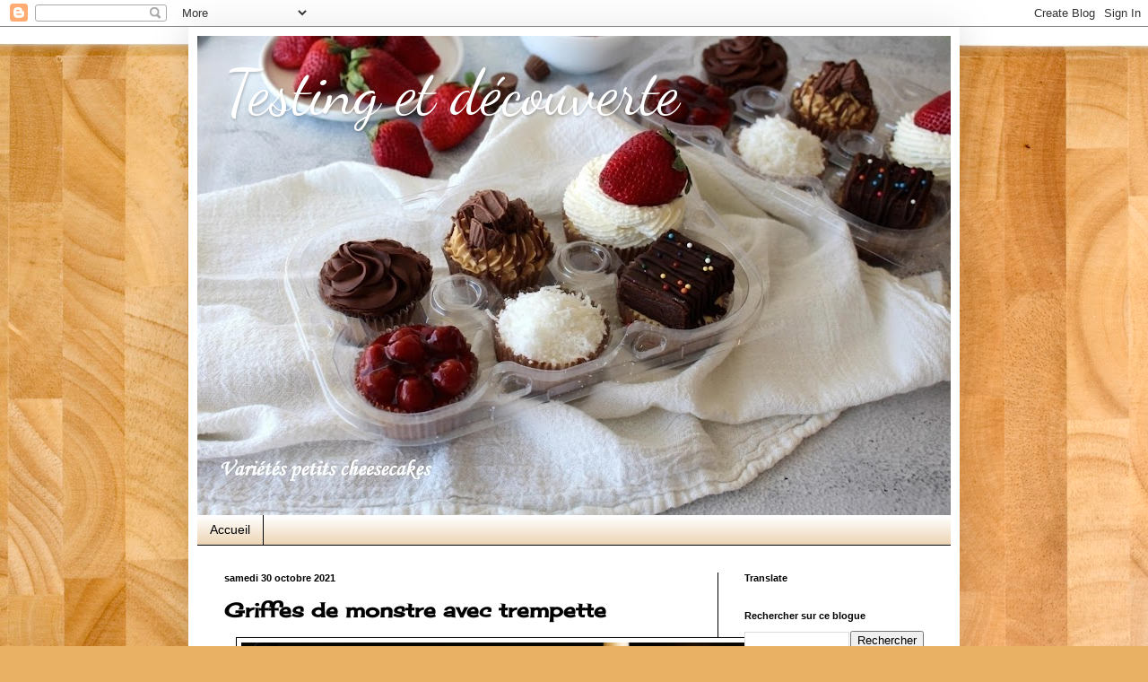

--- FILE ---
content_type: text/html; charset=UTF-8
request_url: https://testingetdecouverte.blogspot.com/2021/10/
body_size: 20207
content:
<!DOCTYPE html>
<html class='v2' dir='ltr' lang='fr-CA'>
<head>
<link href='https://www.blogger.com/static/v1/widgets/335934321-css_bundle_v2.css' rel='stylesheet' type='text/css'/>
<meta content='width=1100' name='viewport'/>
<meta content='text/html; charset=UTF-8' http-equiv='Content-Type'/>
<meta content='blogger' name='generator'/>
<link href='https://testingetdecouverte.blogspot.com/favicon.ico' rel='icon' type='image/x-icon'/>
<link href='http://testingetdecouverte.blogspot.com/2021/10/' rel='canonical'/>
<link rel="alternate" type="application/atom+xml" title="Testing et découverte  - Atom" href="https://testingetdecouverte.blogspot.com/feeds/posts/default" />
<link rel="alternate" type="application/rss+xml" title="Testing et découverte  - RSS" href="https://testingetdecouverte.blogspot.com/feeds/posts/default?alt=rss" />
<link rel="service.post" type="application/atom+xml" title="Testing et découverte  - Atom" href="https://www.blogger.com/feeds/8357802281359295718/posts/default" />
<!--Can't find substitution for tag [blog.ieCssRetrofitLinks]-->
<meta content='http://testingetdecouverte.blogspot.com/2021/10/' property='og:url'/>
<meta content='Testing et découverte ' property='og:title'/>
<meta content='' property='og:description'/>
<title>Testing et découverte : octobre 2021</title>
<style type='text/css'>@font-face{font-family:'Cherry Cream Soda';font-style:normal;font-weight:400;font-display:swap;src:url(//fonts.gstatic.com/s/cherrycreamsoda/v21/UMBIrOxBrW6w2FFyi9paG0fdVdRciQd9A98ZD47H.woff2)format('woff2');unicode-range:U+0000-00FF,U+0131,U+0152-0153,U+02BB-02BC,U+02C6,U+02DA,U+02DC,U+0304,U+0308,U+0329,U+2000-206F,U+20AC,U+2122,U+2191,U+2193,U+2212,U+2215,U+FEFF,U+FFFD;}@font-face{font-family:'Dancing Script';font-style:normal;font-weight:400;font-display:swap;src:url(//fonts.gstatic.com/s/dancingscript/v29/If2cXTr6YS-zF4S-kcSWSVi_sxjsohD9F50Ruu7BMSo3Rep8hNX6plRPjLo.woff2)format('woff2');unicode-range:U+0102-0103,U+0110-0111,U+0128-0129,U+0168-0169,U+01A0-01A1,U+01AF-01B0,U+0300-0301,U+0303-0304,U+0308-0309,U+0323,U+0329,U+1EA0-1EF9,U+20AB;}@font-face{font-family:'Dancing Script';font-style:normal;font-weight:400;font-display:swap;src:url(//fonts.gstatic.com/s/dancingscript/v29/If2cXTr6YS-zF4S-kcSWSVi_sxjsohD9F50Ruu7BMSo3ROp8hNX6plRPjLo.woff2)format('woff2');unicode-range:U+0100-02BA,U+02BD-02C5,U+02C7-02CC,U+02CE-02D7,U+02DD-02FF,U+0304,U+0308,U+0329,U+1D00-1DBF,U+1E00-1E9F,U+1EF2-1EFF,U+2020,U+20A0-20AB,U+20AD-20C0,U+2113,U+2C60-2C7F,U+A720-A7FF;}@font-face{font-family:'Dancing Script';font-style:normal;font-weight:400;font-display:swap;src:url(//fonts.gstatic.com/s/dancingscript/v29/If2cXTr6YS-zF4S-kcSWSVi_sxjsohD9F50Ruu7BMSo3Sup8hNX6plRP.woff2)format('woff2');unicode-range:U+0000-00FF,U+0131,U+0152-0153,U+02BB-02BC,U+02C6,U+02DA,U+02DC,U+0304,U+0308,U+0329,U+2000-206F,U+20AC,U+2122,U+2191,U+2193,U+2212,U+2215,U+FEFF,U+FFFD;}</style>
<style id='page-skin-1' type='text/css'><!--
/*
-----------------------------------------------
Blogger Template Style
Name:     Simple
Designer: Blogger
URL:      www.blogger.com
----------------------------------------------- */
/* Content
----------------------------------------------- */
body {
font: normal normal 12px Cherry Cream Soda;
color: #000000;
background: #e8b163 url(//themes.googleusercontent.com/image?id=1th-aXpw6MRsDFbtMwREY5CNALxp2PFSzMEjgnimPM6dNSj0koU1lIpyf9jYjWFzD5Cug) no-repeat fixed top center /* Credit: carlosalvarez (http://www.istockphoto.com/file_closeup.php?id=5170096&platform=blogger) */;
padding: 0 40px 40px 40px;
}
html body .region-inner {
min-width: 0;
max-width: 100%;
width: auto;
}
h2 {
font-size: 22px;
}
a:link {
text-decoration:none;
color: #000000;
}
a:visited {
text-decoration:none;
color: #000000;
}
a:hover {
text-decoration:underline;
color: #000000;
}
.body-fauxcolumn-outer .fauxcolumn-inner {
background: transparent none repeat scroll top left;
_background-image: none;
}
.body-fauxcolumn-outer .cap-top {
position: absolute;
z-index: 1;
height: 400px;
width: 100%;
}
.body-fauxcolumn-outer .cap-top .cap-left {
width: 100%;
background: transparent none repeat-x scroll top left;
_background-image: none;
}
.content-outer {
-moz-box-shadow: 0 0 40px rgba(0, 0, 0, .15);
-webkit-box-shadow: 0 0 5px rgba(0, 0, 0, .15);
-goog-ms-box-shadow: 0 0 10px #333333;
box-shadow: 0 0 40px rgba(0, 0, 0, .15);
margin-bottom: 1px;
}
.content-inner {
padding: 10px 10px;
}
.content-inner {
background-color: #ffffff;
}
/* Header
----------------------------------------------- */
.header-outer {
background: #000000 url(//www.blogblog.com/1kt/simple/gradients_light.png) repeat-x scroll 0 -400px;
_background-image: none;
}
.Header h1 {
font: normal normal 70px Dancing Script;
color: #ffffff;
text-shadow: 1px 2px 3px rgba(0, 0, 0, .2);
}
.Header h1 a {
color: #ffffff;
}
.Header .description {
font-size: 140%;
color: #ffffff;
}
.header-inner .Header .titlewrapper {
padding: 22px 30px;
}
.header-inner .Header .descriptionwrapper {
padding: 0 30px;
}
/* Tabs
----------------------------------------------- */
.tabs-inner .section:first-child {
border-top: 0 solid #000000;
}
.tabs-inner .section:first-child ul {
margin-top: -0;
border-top: 0 solid #000000;
border-left: 0 solid #000000;
border-right: 0 solid #000000;
}
.tabs-inner .widget ul {
background: #e8cca5 url(https://resources.blogblog.com/blogblog/data/1kt/simple/gradients_light.png) repeat-x scroll 0 -800px;
_background-image: none;
border-bottom: 1px solid #000000;
margin-top: 0;
margin-left: -30px;
margin-right: -30px;
}
.tabs-inner .widget li a {
display: inline-block;
padding: .6em 1em;
font: normal normal 14px Arial, Tahoma, Helvetica, FreeSans, sans-serif;
color: #000000;
border-left: 1px solid #ffffff;
border-right: 1px solid #000000;
}
.tabs-inner .widget li:first-child a {
border-left: none;
}
.tabs-inner .widget li.selected a, .tabs-inner .widget li a:hover {
color: #000000;
background-color: #e8cca5;
text-decoration: none;
}
/* Columns
----------------------------------------------- */
.main-outer {
border-top: 0 solid #000000;
}
.fauxcolumn-left-outer .fauxcolumn-inner {
border-right: 1px solid #000000;
}
.fauxcolumn-right-outer .fauxcolumn-inner {
border-left: 1px solid #000000;
}
/* Headings
----------------------------------------------- */
div.widget > h2,
div.widget h2.title {
margin: 0 0 1em 0;
font: normal bold 11px Arial, Tahoma, Helvetica, FreeSans, sans-serif;
color: #000000;
}
/* Widgets
----------------------------------------------- */
.widget .zippy {
color: #000000;
text-shadow: 2px 2px 1px rgba(0, 0, 0, .1);
}
.widget .popular-posts ul {
list-style: none;
}
/* Posts
----------------------------------------------- */
h2.date-header {
font: normal bold 11px Arial, Tahoma, Helvetica, FreeSans, sans-serif;
}
.date-header span {
background-color: #ffffff;
color: #000000;
padding: inherit;
letter-spacing: inherit;
margin: inherit;
}
.main-inner {
padding-top: 30px;
padding-bottom: 30px;
}
.main-inner .column-center-inner {
padding: 0 15px;
}
.main-inner .column-center-inner .section {
margin: 0 15px;
}
.post {
margin: 0 0 25px 0;
}
h3.post-title, .comments h4 {
font: normal bold 22px Cherry Cream Soda;
margin: .75em 0 0;
}
.post-body {
font-size: 110%;
line-height: 1.4;
position: relative;
}
.post-body img, .post-body .tr-caption-container, .Profile img, .Image img,
.BlogList .item-thumbnail img {
padding: 2px;
background: #ffffff;
border: 1px solid #000000;
-moz-box-shadow: 1px 1px 5px rgba(0, 0, 0, .1);
-webkit-box-shadow: 1px 1px 5px rgba(0, 0, 0, .1);
box-shadow: 1px 1px 5px rgba(0, 0, 0, .1);
}
.post-body img, .post-body .tr-caption-container {
padding: 5px;
}
.post-body .tr-caption-container {
color: #000000;
}
.post-body .tr-caption-container img {
padding: 0;
background: transparent;
border: none;
-moz-box-shadow: 0 0 0 rgba(0, 0, 0, .1);
-webkit-box-shadow: 0 0 0 rgba(0, 0, 0, .1);
box-shadow: 0 0 0 rgba(0, 0, 0, .1);
}
.post-header {
margin: 0 0 1.5em;
line-height: 1.6;
font-size: 90%;
}
.post-footer {
margin: 20px -2px 0;
padding: 5px 10px;
color: #000000;
background-color: #ffffff;
border-bottom: 1px solid #000000;
line-height: 1.6;
font-size: 90%;
}
#comments .comment-author {
padding-top: 1.5em;
border-top: 1px solid #000000;
background-position: 0 1.5em;
}
#comments .comment-author:first-child {
padding-top: 0;
border-top: none;
}
.avatar-image-container {
margin: .2em 0 0;
}
#comments .avatar-image-container img {
border: 1px solid #000000;
}
/* Comments
----------------------------------------------- */
.comments .comments-content .icon.blog-author {
background-repeat: no-repeat;
background-image: url([data-uri]);
}
.comments .comments-content .loadmore a {
border-top: 1px solid #000000;
border-bottom: 1px solid #000000;
}
.comments .comment-thread.inline-thread {
background-color: #ffffff;
}
.comments .continue {
border-top: 2px solid #000000;
}
/* Accents
---------------------------------------------- */
.section-columns td.columns-cell {
border-left: 1px solid #000000;
}
.blog-pager {
background: transparent none no-repeat scroll top center;
}
.blog-pager-older-link, .home-link,
.blog-pager-newer-link {
background-color: #ffffff;
padding: 5px;
}
.footer-outer {
border-top: 0 dashed #bbbbbb;
}
/* Mobile
----------------------------------------------- */
body.mobile  {
background-size: auto;
}
.mobile .body-fauxcolumn-outer {
background: transparent none repeat scroll top left;
}
.mobile .body-fauxcolumn-outer .cap-top {
background-size: 100% auto;
}
.mobile .content-outer {
-webkit-box-shadow: 0 0 3px rgba(0, 0, 0, .15);
box-shadow: 0 0 3px rgba(0, 0, 0, .15);
}
.mobile .tabs-inner .widget ul {
margin-left: 0;
margin-right: 0;
}
.mobile .post {
margin: 0;
}
.mobile .main-inner .column-center-inner .section {
margin: 0;
}
.mobile .date-header span {
padding: 0.1em 10px;
margin: 0 -10px;
}
.mobile h3.post-title {
margin: 0;
}
.mobile .blog-pager {
background: transparent none no-repeat scroll top center;
}
.mobile .footer-outer {
border-top: none;
}
.mobile .main-inner, .mobile .footer-inner {
background-color: #ffffff;
}
.mobile-index-contents {
color: #000000;
}
.mobile-link-button {
background-color: #000000;
}
.mobile-link-button a:link, .mobile-link-button a:visited {
color: #000000;
}
.mobile .tabs-inner .section:first-child {
border-top: none;
}
.mobile .tabs-inner .PageList .widget-content {
background-color: #e8cca5;
color: #000000;
border-top: 1px solid #000000;
border-bottom: 1px solid #000000;
}
.mobile .tabs-inner .PageList .widget-content .pagelist-arrow {
border-left: 1px solid #000000;
}

--></style>
<style id='template-skin-1' type='text/css'><!--
body {
min-width: 860px;
}
.content-outer, .content-fauxcolumn-outer, .region-inner {
min-width: 860px;
max-width: 860px;
_width: 860px;
}
.main-inner .columns {
padding-left: 0px;
padding-right: 260px;
}
.main-inner .fauxcolumn-center-outer {
left: 0px;
right: 260px;
/* IE6 does not respect left and right together */
_width: expression(this.parentNode.offsetWidth -
parseInt("0px") -
parseInt("260px") + 'px');
}
.main-inner .fauxcolumn-left-outer {
width: 0px;
}
.main-inner .fauxcolumn-right-outer {
width: 260px;
}
.main-inner .column-left-outer {
width: 0px;
right: 100%;
margin-left: -0px;
}
.main-inner .column-right-outer {
width: 260px;
margin-right: -260px;
}
#layout {
min-width: 0;
}
#layout .content-outer {
min-width: 0;
width: 800px;
}
#layout .region-inner {
min-width: 0;
width: auto;
}
body#layout div.add_widget {
padding: 8px;
}
body#layout div.add_widget a {
margin-left: 32px;
}
--></style>
<style>
    body {background-image:url(\/\/themes.googleusercontent.com\/image?id=1th-aXpw6MRsDFbtMwREY5CNALxp2PFSzMEjgnimPM6dNSj0koU1lIpyf9jYjWFzD5Cug);}
    
@media (max-width: 200px) { body {background-image:url(\/\/themes.googleusercontent.com\/image?id=1th-aXpw6MRsDFbtMwREY5CNALxp2PFSzMEjgnimPM6dNSj0koU1lIpyf9jYjWFzD5Cug&options=w200);}}
@media (max-width: 400px) and (min-width: 201px) { body {background-image:url(\/\/themes.googleusercontent.com\/image?id=1th-aXpw6MRsDFbtMwREY5CNALxp2PFSzMEjgnimPM6dNSj0koU1lIpyf9jYjWFzD5Cug&options=w400);}}
@media (max-width: 800px) and (min-width: 401px) { body {background-image:url(\/\/themes.googleusercontent.com\/image?id=1th-aXpw6MRsDFbtMwREY5CNALxp2PFSzMEjgnimPM6dNSj0koU1lIpyf9jYjWFzD5Cug&options=w800);}}
@media (max-width: 1200px) and (min-width: 801px) { body {background-image:url(\/\/themes.googleusercontent.com\/image?id=1th-aXpw6MRsDFbtMwREY5CNALxp2PFSzMEjgnimPM6dNSj0koU1lIpyf9jYjWFzD5Cug&options=w1200);}}
/* Last tag covers anything over one higher than the previous max-size cap. */
@media (min-width: 1201px) { body {background-image:url(\/\/themes.googleusercontent.com\/image?id=1th-aXpw6MRsDFbtMwREY5CNALxp2PFSzMEjgnimPM6dNSj0koU1lIpyf9jYjWFzD5Cug&options=w1600);}}
  </style>
<link href='https://www.blogger.com/dyn-css/authorization.css?targetBlogID=8357802281359295718&amp;zx=87637c88-fb4f-4270-9ff7-06e5e5901164' media='none' onload='if(media!=&#39;all&#39;)media=&#39;all&#39;' rel='stylesheet'/><noscript><link href='https://www.blogger.com/dyn-css/authorization.css?targetBlogID=8357802281359295718&amp;zx=87637c88-fb4f-4270-9ff7-06e5e5901164' rel='stylesheet'/></noscript>
<meta name='google-adsense-platform-account' content='ca-host-pub-1556223355139109'/>
<meta name='google-adsense-platform-domain' content='blogspot.com'/>

</head>
<body class='loading variant-bold'>
<div class='navbar section' id='navbar' name='Barre de navigation'><div class='widget Navbar' data-version='1' id='Navbar1'><script type="text/javascript">
    function setAttributeOnload(object, attribute, val) {
      if(window.addEventListener) {
        window.addEventListener('load',
          function(){ object[attribute] = val; }, false);
      } else {
        window.attachEvent('onload', function(){ object[attribute] = val; });
      }
    }
  </script>
<div id="navbar-iframe-container"></div>
<script type="text/javascript" src="https://apis.google.com/js/platform.js"></script>
<script type="text/javascript">
      gapi.load("gapi.iframes:gapi.iframes.style.bubble", function() {
        if (gapi.iframes && gapi.iframes.getContext) {
          gapi.iframes.getContext().openChild({
              url: 'https://www.blogger.com/navbar/8357802281359295718?origin\x3dhttps://testingetdecouverte.blogspot.com',
              where: document.getElementById("navbar-iframe-container"),
              id: "navbar-iframe"
          });
        }
      });
    </script><script type="text/javascript">
(function() {
var script = document.createElement('script');
script.type = 'text/javascript';
script.src = '//pagead2.googlesyndication.com/pagead/js/google_top_exp.js';
var head = document.getElementsByTagName('head')[0];
if (head) {
head.appendChild(script);
}})();
</script>
</div></div>
<div class='body-fauxcolumns'>
<div class='fauxcolumn-outer body-fauxcolumn-outer'>
<div class='cap-top'>
<div class='cap-left'></div>
<div class='cap-right'></div>
</div>
<div class='fauxborder-left'>
<div class='fauxborder-right'></div>
<div class='fauxcolumn-inner'>
</div>
</div>
<div class='cap-bottom'>
<div class='cap-left'></div>
<div class='cap-right'></div>
</div>
</div>
</div>
<div class='content'>
<div class='content-fauxcolumns'>
<div class='fauxcolumn-outer content-fauxcolumn-outer'>
<div class='cap-top'>
<div class='cap-left'></div>
<div class='cap-right'></div>
</div>
<div class='fauxborder-left'>
<div class='fauxborder-right'></div>
<div class='fauxcolumn-inner'>
</div>
</div>
<div class='cap-bottom'>
<div class='cap-left'></div>
<div class='cap-right'></div>
</div>
</div>
</div>
<div class='content-outer'>
<div class='content-cap-top cap-top'>
<div class='cap-left'></div>
<div class='cap-right'></div>
</div>
<div class='fauxborder-left content-fauxborder-left'>
<div class='fauxborder-right content-fauxborder-right'></div>
<div class='content-inner'>
<header>
<div class='header-outer'>
<div class='header-cap-top cap-top'>
<div class='cap-left'></div>
<div class='cap-right'></div>
</div>
<div class='fauxborder-left header-fauxborder-left'>
<div class='fauxborder-right header-fauxborder-right'></div>
<div class='region-inner header-inner'>
<div class='header section' id='header' name='En-tête'><div class='widget Header' data-version='1' id='Header1'>
<div id='header-inner' style='background-image: url("https://blogger.googleusercontent.com/img/a/AVvXsEgdIakw5V1Kxjd6FSfK7aux3f223q_2jePy4sCDLFg6ACwBHpQ-JH6MxQHpyuqnfAyDTQBE2N9ESejRKItJpNGxhAtxBYcigAuZO5Fkx_V8QyscEgLw-jn01l_DPj1vTqjwDeHmghmTUBth7XMLlqzHQcFDI53C50NKvHPPs88DwScp91Mtqpz_ktXQlES-=s840"); background-position: left; min-height: 534px; _height: 534px; background-repeat: no-repeat; '>
<div class='titlewrapper' style='background: transparent'>
<h1 class='title' style='background: transparent; border-width: 0px'>
<a href='https://testingetdecouverte.blogspot.com/'>
Testing et découverte 
</a>
</h1>
</div>
<div class='descriptionwrapper'>
<p class='description'><span>
</span></p>
</div>
</div>
</div></div>
</div>
</div>
<div class='header-cap-bottom cap-bottom'>
<div class='cap-left'></div>
<div class='cap-right'></div>
</div>
</div>
</header>
<div class='tabs-outer'>
<div class='tabs-cap-top cap-top'>
<div class='cap-left'></div>
<div class='cap-right'></div>
</div>
<div class='fauxborder-left tabs-fauxborder-left'>
<div class='fauxborder-right tabs-fauxborder-right'></div>
<div class='region-inner tabs-inner'>
<div class='tabs section' id='crosscol' name='Section transversale'><div class='widget PageList' data-version='1' id='PageList2'>
<div class='widget-content'>
<ul>
<li>
<a href='https://testingetdecouverte.blogspot.com/'>Accueil</a>
</li>
</ul>
<div class='clear'></div>
</div>
</div></div>
<div class='tabs no-items section' id='crosscol-overflow' name='Cross-Column 2'></div>
</div>
</div>
<div class='tabs-cap-bottom cap-bottom'>
<div class='cap-left'></div>
<div class='cap-right'></div>
</div>
</div>
<div class='main-outer'>
<div class='main-cap-top cap-top'>
<div class='cap-left'></div>
<div class='cap-right'></div>
</div>
<div class='fauxborder-left main-fauxborder-left'>
<div class='fauxborder-right main-fauxborder-right'></div>
<div class='region-inner main-inner'>
<div class='columns fauxcolumns'>
<div class='fauxcolumn-outer fauxcolumn-center-outer'>
<div class='cap-top'>
<div class='cap-left'></div>
<div class='cap-right'></div>
</div>
<div class='fauxborder-left'>
<div class='fauxborder-right'></div>
<div class='fauxcolumn-inner'>
</div>
</div>
<div class='cap-bottom'>
<div class='cap-left'></div>
<div class='cap-right'></div>
</div>
</div>
<div class='fauxcolumn-outer fauxcolumn-left-outer'>
<div class='cap-top'>
<div class='cap-left'></div>
<div class='cap-right'></div>
</div>
<div class='fauxborder-left'>
<div class='fauxborder-right'></div>
<div class='fauxcolumn-inner'>
</div>
</div>
<div class='cap-bottom'>
<div class='cap-left'></div>
<div class='cap-right'></div>
</div>
</div>
<div class='fauxcolumn-outer fauxcolumn-right-outer'>
<div class='cap-top'>
<div class='cap-left'></div>
<div class='cap-right'></div>
</div>
<div class='fauxborder-left'>
<div class='fauxborder-right'></div>
<div class='fauxcolumn-inner'>
</div>
</div>
<div class='cap-bottom'>
<div class='cap-left'></div>
<div class='cap-right'></div>
</div>
</div>
<!-- corrects IE6 width calculation -->
<div class='columns-inner'>
<div class='column-center-outer'>
<div class='column-center-inner'>
<div class='main section' id='main' name='Section principale'><div class='widget Blog' data-version='1' id='Blog1'>
<div class='blog-posts hfeed'>

          <div class="date-outer">
        
<h2 class='date-header'><span>samedi 30 octobre 2021</span></h2>

          <div class="date-posts">
        
<div class='post-outer'>
<div class='post hentry uncustomized-post-template' itemprop='blogPost' itemscope='itemscope' itemtype='http://schema.org/BlogPosting'>
<meta content='https://blogger.googleusercontent.com/img/b/R29vZ2xl/AVvXsEhvfO72yXWcdSA7nITSCRi12urFiuf2HM5hqryeaGAPZqdeKMke-aRN9LFGRxcAz0IKvBOL8hyy3sUK8Sl_Nk1LKYhTNUoCHkYdFoYekEV_tQ-rzuVJqoTM5PvlXlcegIEi_glpV0h46DGKRy_n39sTUGXJGVum6oP57jTSED-K01s4ZEe8J95PM6Mvog/w640-h416/2022-11-17%20(9).JPG' itemprop='image_url'/>
<meta content='8357802281359295718' itemprop='blogId'/>
<meta content='3369174664334967703' itemprop='postId'/>
<a name='3369174664334967703'></a>
<h3 class='post-title entry-title' itemprop='name'>
<a href='https://testingetdecouverte.blogspot.com/2021/10/griffes-de-monstre-avec-trempette.html'>Griffes de monstre avec trempette</a>
</h3>
<div class='post-header'>
<div class='post-header-line-1'></div>
</div>
<div class='post-body entry-content' id='post-body-3369174664334967703' itemprop='description articleBody'>
<p style="text-align: left;"></p><div class="separator" style="clear: both; text-align: center;"><a href="https://blogger.googleusercontent.com/img/b/R29vZ2xl/AVvXsEhvfO72yXWcdSA7nITSCRi12urFiuf2HM5hqryeaGAPZqdeKMke-aRN9LFGRxcAz0IKvBOL8hyy3sUK8Sl_Nk1LKYhTNUoCHkYdFoYekEV_tQ-rzuVJqoTM5PvlXlcegIEi_glpV0h46DGKRy_n39sTUGXJGVum6oP57jTSED-K01s4ZEe8J95PM6Mvog/s4967/2022-11-17%20(9).JPG" style="margin-left: 1em; margin-right: 1em;"><img border="0" data-original-height="3235" data-original-width="4967" height="416" src="https://blogger.googleusercontent.com/img/b/R29vZ2xl/AVvXsEhvfO72yXWcdSA7nITSCRi12urFiuf2HM5hqryeaGAPZqdeKMke-aRN9LFGRxcAz0IKvBOL8hyy3sUK8Sl_Nk1LKYhTNUoCHkYdFoYekEV_tQ-rzuVJqoTM5PvlXlcegIEi_glpV0h46DGKRy_n39sTUGXJGVum6oP57jTSED-K01s4ZEe8J95PM6Mvog/w640-h416/2022-11-17%20(9).JPG" width="640" /></a></div><div class="separator" style="clear: both; text-align: center;"><b style="font-family: helvetica;">Bonne Halloween!&nbsp; 🎃</b></div><span style="font-family: helvetica;"><br /><span class="krRDPIngreQty" ingredientqty="4 " style="background-color: white; outline: 0px;">*4&nbsp;</span><span style="background-color: white;">petites poitrines de poulet désossées et sans peau (1 lb ou 450 g), coupées en deux sur la longueur <b>(Moi, coupées en grosses lanières)</b></span><br /><span class="krRDPIngreQty" ingredientqty="1 " style="background-color: white; outline: 0px;">*1&nbsp;</span><span class="krRDPIngreUnit" style="background-color: white; outline: 0px;">sachet&nbsp;</span><span style="background-color: white;">de panure assaisonnée&nbsp;</span><i style="background-color: white; outline: 0px;">Shake'N Bake</i><span style="background-color: white;">&nbsp;Originale, <strike>Extra croustillant</strike></span><br /><span class="krRDPIngreQty" ingredientqty="8 " style="background-color: white; outline: 0px;">*8&nbsp;</span><span style="background-color: white;">triangles de poivron rouge (env. 1/4 tasse)</span><br /><span class="krRDPIngreQty" ingredientqty="1/2 " style="background-color: white; outline: 0px;">*1/2&nbsp;</span><span class="krRDPIngreUnit" style="background-color: white; outline: 0px;">tasse&nbsp;</span><span style="background-color: white;">de sauce BBQ&nbsp;</span><i style="background-color: white; outline: 0px;">Kraft</i><span style="background-color: white;">&nbsp;Originale</span></span><div><span style="font-family: helvetica;"><div style="text-align: center;"><br /></div>Chauffer le four à 400ºF.<br />Enrober le poulet de panure en suivant le mode d'emploi.&nbsp;Placer sur une plaque à pâtisserie vaporisée d'enduit à cuisson.<b>&nbsp;</b><br />Cuire au four de <strike>13 à</strike> 15 min ou jusqu'à ce que le poulet soit cuit.<br />Faire une incision de 1/2 po dans la partie la plus étroite de chaque morceau de poulet. Insérer un triangle de poivron rouge dans la fente pour former la griffe du monstre.&nbsp;</span></div><div><span style="font-family: helvetica;">Servir avec la sauce.<br />-Source:&nbsp;kraftcanada.ca</span><p></p><div class="separator" style="clear: both; text-align: center;"><a href="https://blogger.googleusercontent.com/img/b/R29vZ2xl/AVvXsEjQHrzhVYYkIocaqv5s0LezihzRhF0Te8mMAE4JlBBXig4QX_fGmTYS5rFFk1ue9q3LTmHGKrKVcDZ0KM6bMxp9CTuqz0teKUaEn-5i77rgtSFNlJuuPZtDazBQC7uuoJl2JhJtHxT3KxJ3hM203QFpxyALvbtEFIXYM_3x6o5taFaGppSrJwIpLhMWOQ/s5184/2022-11-17%20(8).JPG" style="margin-left: 1em; margin-right: 1em;"><img border="0" data-original-height="3456" data-original-width="5184" height="426" src="https://blogger.googleusercontent.com/img/b/R29vZ2xl/AVvXsEjQHrzhVYYkIocaqv5s0LezihzRhF0Te8mMAE4JlBBXig4QX_fGmTYS5rFFk1ue9q3LTmHGKrKVcDZ0KM6bMxp9CTuqz0teKUaEn-5i77rgtSFNlJuuPZtDazBQC7uuoJl2JhJtHxT3KxJ3hM203QFpxyALvbtEFIXYM_3x6o5taFaGppSrJwIpLhMWOQ/w640-h426/2022-11-17%20(8).JPG" width="640" /></a></div><p style="text-align: left;"></p><div class="separator" style="clear: both; text-align: right;"><span style="font-family: helvetica;">(Mots clés: repas, viande, activité, recette rapide, poivrons, piment, piments, chapelure, barbecue</span><span style="font-family: helvetica;">)</span></div><p></p></div>
<div style='clear: both;'></div>
</div>
<div class='post-footer'>
<div class='post-footer-line post-footer-line-1'>
<span class='post-author vcard'>
Publié par
<span class='fn' itemprop='author' itemscope='itemscope' itemtype='http://schema.org/Person'>
<meta content='https://www.blogger.com/profile/09258636981706766406' itemprop='url'/>
<a class='g-profile' href='https://www.blogger.com/profile/09258636981706766406' rel='author' title='author profile'>
<span itemprop='name'>Vickie</span>
</a>
</span>
</span>
<span class='post-timestamp'>
à
<meta content='http://testingetdecouverte.blogspot.com/2021/10/griffes-de-monstre-avec-trempette.html' itemprop='url'/>
<a class='timestamp-link' href='https://testingetdecouverte.blogspot.com/2021/10/griffes-de-monstre-avec-trempette.html' rel='bookmark' title='permanent link'><abbr class='published' itemprop='datePublished' title='2021-10-30T21:00:00-04:00'>21 h 00</abbr></a>
</span>
<span class='post-comment-link'>
<a class='comment-link' href='https://testingetdecouverte.blogspot.com/2021/10/griffes-de-monstre-avec-trempette.html#comment-form' onclick=''>
Aucun commentaire:
  </a>
</span>
<span class='post-icons'>
<span class='item-control blog-admin pid-924362581'>
<a href='https://www.blogger.com/post-edit.g?blogID=8357802281359295718&postID=3369174664334967703&from=pencil' title='Modifier le message'>
<img alt='' class='icon-action' height='18' src='https://resources.blogblog.com/img/icon18_edit_allbkg.gif' width='18'/>
</a>
</span>
</span>
<div class='post-share-buttons goog-inline-block'>
<a class='goog-inline-block share-button sb-email' href='https://www.blogger.com/share-post.g?blogID=8357802281359295718&postID=3369174664334967703&target=email' target='_blank' title='Envoyer ce message par courriel'><span class='share-button-link-text'>Envoyer ce message par courriel</span></a><a class='goog-inline-block share-button sb-blog' href='https://www.blogger.com/share-post.g?blogID=8357802281359295718&postID=3369174664334967703&target=blog' onclick='window.open(this.href, "_blank", "height=270,width=475"); return false;' target='_blank' title='BlogThis!'><span class='share-button-link-text'>BlogThis!</span></a><a class='goog-inline-block share-button sb-twitter' href='https://www.blogger.com/share-post.g?blogID=8357802281359295718&postID=3369174664334967703&target=twitter' target='_blank' title='Partager sur X'><span class='share-button-link-text'>Partager sur X</span></a><a class='goog-inline-block share-button sb-facebook' href='https://www.blogger.com/share-post.g?blogID=8357802281359295718&postID=3369174664334967703&target=facebook' onclick='window.open(this.href, "_blank", "height=430,width=640"); return false;' target='_blank' title='Partager sur Facebook'><span class='share-button-link-text'>Partager sur Facebook</span></a><a class='goog-inline-block share-button sb-pinterest' href='https://www.blogger.com/share-post.g?blogID=8357802281359295718&postID=3369174664334967703&target=pinterest' target='_blank' title='Partager sur Pinterest'><span class='share-button-link-text'>Partager sur Pinterest</span></a>
</div>
</div>
<div class='post-footer-line post-footer-line-2'>
<span class='post-labels'>
</span>
</div>
<div class='post-footer-line post-footer-line-3'>
<span class='post-location'>
</span>
</div>
</div>
</div>
</div>

          </div></div>
        

          <div class="date-outer">
        
<h2 class='date-header'><span>samedi 23 octobre 2021</span></h2>

          <div class="date-posts">
        
<div class='post-outer'>
<div class='post hentry uncustomized-post-template' itemprop='blogPost' itemscope='itemscope' itemtype='http://schema.org/BlogPosting'>
<meta content='https://blogger.googleusercontent.com/img/b/R29vZ2xl/AVvXsEgvJgTPlW0N7BokFNwIEqeCn9Y9v8MVGOtXXZo69SoV8coToGK1YneQUheTA3nF_csSzA54atuBBg-0RPXhEeFIaV0fuzbSJ01VulB929Zqq6vdlnncnL0mPRU_FNiT1izaG1B9IZEDOnCx/w640-h426/2021-10-23+%252802%2529.JPG' itemprop='image_url'/>
<meta content='8357802281359295718' itemprop='blogId'/>
<meta content='855003733192231693' itemprop='postId'/>
<a name='855003733192231693'></a>
<h3 class='post-title entry-title' itemprop='name'>
<a href='https://testingetdecouverte.blogspot.com/2021/10/pouding-cremeux.html'>Pouding crémeux</a>
</h3>
<div class='post-header'>
<div class='post-header-line-1'></div>
</div>
<div class='post-body entry-content' id='post-body-855003733192231693' itemprop='description articleBody'>
<div class="separator" style="clear: both; text-align: center;"><div class="separator" style="clear: both; text-align: center;"><a href="https://blogger.googleusercontent.com/img/b/R29vZ2xl/AVvXsEgvJgTPlW0N7BokFNwIEqeCn9Y9v8MVGOtXXZo69SoV8coToGK1YneQUheTA3nF_csSzA54atuBBg-0RPXhEeFIaV0fuzbSJ01VulB929Zqq6vdlnncnL0mPRU_FNiT1izaG1B9IZEDOnCx/s2048/2021-10-23+%252802%2529.JPG" style="margin-left: 1em; margin-right: 1em;"><img border="0" data-original-height="1365" data-original-width="2048" height="426" src="https://blogger.googleusercontent.com/img/b/R29vZ2xl/AVvXsEgvJgTPlW0N7BokFNwIEqeCn9Y9v8MVGOtXXZo69SoV8coToGK1YneQUheTA3nF_csSzA54atuBBg-0RPXhEeFIaV0fuzbSJ01VulB929Zqq6vdlnncnL0mPRU_FNiT1izaG1B9IZEDOnCx/w640-h426/2021-10-23+%252802%2529.JPG" width="640" /></a></div></div><div class="separator" style="clear: both; text-align: center;"><b style="font-family: helvetica;">C'est plus qu'un pouding!</b></div><div class="separator" style="clear: both; text-align: center;"><span style="font-family: helvetica;"><b>Une merveille de douceur&nbsp;<span style="background-color: white; color: #050505; text-align: left; white-space: pre-wrap;">🤎🍫</span></b></span></div><div><span style="font-family: helvetica;"><br /></span></div><div><span style="font-family: helvetica;"><span class="qty" style="background-color: white; box-sizing: border-box;">*5 cuillères à table&nbsp;</span><span style="background-color: white;">Nutella</span></span></div><div><span style="font-family: helvetica;"><span class="qty" style="background-color: white; box-sizing: border-box;">*3 cuillères à table&nbsp;</span><span style="background-color: white;">beurre d'arachide crémeux</span></span></div><div><span style="font-family: helvetica;"><span class="qty" style="background-color: white; box-sizing: border-box;">*10 cuillères à table&nbsp;</span><span style="background-color: white;">pépites de chocolat fondues</span></span></div><div><span style="font-family: helvetica;"><span class="qty" style="background-color: white; box-sizing: border-box;">*1/2 tasse&nbsp;</span><span style="background-color: white;">lait <strike>2%</strike></span></span></div><div><span style="background-color: white;"><span style="font-family: helvetica;"><br /></span></span></div><div><span style="background-color: white;"><span style="font-family: helvetica;">Mettre le Nutella dans un grand bol et le fouetter jusqu'à ce qu'il soit crémeux.</span></span></div><div><p style="background-color: white; box-sizing: border-box; line-height: 20px; margin: 0px;"><span style="font-family: helvetica;">Ajouter ensuite le beurre d'arachide au Nutella, puis mélanger le tout.</span></p></div><div><span style="background-color: white;"><span style="font-family: helvetica;">Mettre dans un autre bol les pépites de chocolat et les faire fondre jusqu'à ce que le chocolat soit mou.</span></span></div><div><p style="background-color: white; box-sizing: border-box; line-height: 20px; margin: 0px;"><span style="font-family: helvetica;">Ajouter les pépites de chocolat au mélange de Nutella.</span></p></div><div><p style="background-color: white; box-sizing: border-box; line-height: 20px; margin: 0px;"><span style="font-family: helvetica;">Ajouter le lait au mélange et fouetter le tout.</span></p></div><div><p style="background-color: white; box-sizing: border-box; line-height: 20px; margin: 0px;"><span style="font-family: helvetica;">Laisser refroidir dans le réfrigérateur pendant environ 15 minutes.</span></p><p style="background-color: white; box-sizing: border-box; line-height: 20px; margin: 0px;"><span style="font-family: helvetica;"><br /></span></p><p style="background-color: white; box-sizing: border-box; line-height: 20px; margin: 0px;"><span style="font-family: helvetica;">Portions: 2 <b>(Moi, 4)</b></span></p></div><div><span style="font-family: helvetica;">-Source: Les recettes du Québec</span></div><div><span style="font-family: helvetica;"><br /></span></div><div><div class="separator" style="clear: both; text-align: center;"><a href="https://blogger.googleusercontent.com/img/b/R29vZ2xl/AVvXsEhVKCHrtmgk7tcgSc37u28z8LMAfUjctU1hqq-AtIDbaFbLrsbvaT6rVlHut-V1nq4meOl6CprwgpU9dA4XPy2bb8I5TveKSI3QpokriL__2rq_1rweIytOUOPpridS7OMvCiFpp2C6rhqc/s2048/2021-10-23+%252801%2529.JPG" style="margin-left: 1em; margin-right: 1em;"><img border="0" data-original-height="1365" data-original-width="2048" height="426" src="https://blogger.googleusercontent.com/img/b/R29vZ2xl/AVvXsEhVKCHrtmgk7tcgSc37u28z8LMAfUjctU1hqq-AtIDbaFbLrsbvaT6rVlHut-V1nq4meOl6CprwgpU9dA4XPy2bb8I5TveKSI3QpokriL__2rq_1rweIytOUOPpridS7OMvCiFpp2C6rhqc/w640-h426/2021-10-23+%252801%2529.JPG" width="640" /></a></div></div><div class="separator" style="clear: both; text-align: right;"><span style="font-family: helvetica;">(Mots clés: dessert, crème, crèmes, verrines,&nbsp;</span><span style="background-color: white; font-family: helvetica; text-align: left;">beurre d'arachides, préféré</span><span style="font-family: helvetica;">)</span></div>
<div style='clear: both;'></div>
</div>
<div class='post-footer'>
<div class='post-footer-line post-footer-line-1'>
<span class='post-author vcard'>
Publié par
<span class='fn' itemprop='author' itemscope='itemscope' itemtype='http://schema.org/Person'>
<meta content='https://www.blogger.com/profile/09258636981706766406' itemprop='url'/>
<a class='g-profile' href='https://www.blogger.com/profile/09258636981706766406' rel='author' title='author profile'>
<span itemprop='name'>Vickie</span>
</a>
</span>
</span>
<span class='post-timestamp'>
à
<meta content='http://testingetdecouverte.blogspot.com/2021/10/pouding-cremeux.html' itemprop='url'/>
<a class='timestamp-link' href='https://testingetdecouverte.blogspot.com/2021/10/pouding-cremeux.html' rel='bookmark' title='permanent link'><abbr class='published' itemprop='datePublished' title='2021-10-23T16:46:00-04:00'>16 h 46</abbr></a>
</span>
<span class='post-comment-link'>
<a class='comment-link' href='https://testingetdecouverte.blogspot.com/2021/10/pouding-cremeux.html#comment-form' onclick=''>
Aucun commentaire:
  </a>
</span>
<span class='post-icons'>
<span class='item-control blog-admin pid-924362581'>
<a href='https://www.blogger.com/post-edit.g?blogID=8357802281359295718&postID=855003733192231693&from=pencil' title='Modifier le message'>
<img alt='' class='icon-action' height='18' src='https://resources.blogblog.com/img/icon18_edit_allbkg.gif' width='18'/>
</a>
</span>
</span>
<div class='post-share-buttons goog-inline-block'>
<a class='goog-inline-block share-button sb-email' href='https://www.blogger.com/share-post.g?blogID=8357802281359295718&postID=855003733192231693&target=email' target='_blank' title='Envoyer ce message par courriel'><span class='share-button-link-text'>Envoyer ce message par courriel</span></a><a class='goog-inline-block share-button sb-blog' href='https://www.blogger.com/share-post.g?blogID=8357802281359295718&postID=855003733192231693&target=blog' onclick='window.open(this.href, "_blank", "height=270,width=475"); return false;' target='_blank' title='BlogThis!'><span class='share-button-link-text'>BlogThis!</span></a><a class='goog-inline-block share-button sb-twitter' href='https://www.blogger.com/share-post.g?blogID=8357802281359295718&postID=855003733192231693&target=twitter' target='_blank' title='Partager sur X'><span class='share-button-link-text'>Partager sur X</span></a><a class='goog-inline-block share-button sb-facebook' href='https://www.blogger.com/share-post.g?blogID=8357802281359295718&postID=855003733192231693&target=facebook' onclick='window.open(this.href, "_blank", "height=430,width=640"); return false;' target='_blank' title='Partager sur Facebook'><span class='share-button-link-text'>Partager sur Facebook</span></a><a class='goog-inline-block share-button sb-pinterest' href='https://www.blogger.com/share-post.g?blogID=8357802281359295718&postID=855003733192231693&target=pinterest' target='_blank' title='Partager sur Pinterest'><span class='share-button-link-text'>Partager sur Pinterest</span></a>
</div>
</div>
<div class='post-footer-line post-footer-line-2'>
<span class='post-labels'>
</span>
</div>
<div class='post-footer-line post-footer-line-3'>
<span class='post-location'>
</span>
</div>
</div>
</div>
</div>

          </div></div>
        

          <div class="date-outer">
        
<h2 class='date-header'><span>jeudi 21 octobre 2021</span></h2>

          <div class="date-posts">
        
<div class='post-outer'>
<div class='post hentry uncustomized-post-template' itemprop='blogPost' itemscope='itemscope' itemtype='http://schema.org/BlogPosting'>
<meta content='https://blogger.googleusercontent.com/img/b/R29vZ2xl/AVvXsEjCLVDgUoesD-aLBEUbOX4CIyqqxat6H0Q3JM1e5gKXg-ecZhjcN3u2MOikcRh7Fo6z5-UO51vdMI0T2SZomdPmr-Tk-344EtBkVGRI8Y18eVPewUvV2gyUuHtd7v9rkEwYCUqThk4UrsSB/w640-h426/IMG_8307.JPG' itemprop='image_url'/>
<meta content='8357802281359295718' itemprop='blogId'/>
<meta content='8401633642007707450' itemprop='postId'/>
<a name='8401633642007707450'></a>
<h3 class='post-title entry-title' itemprop='name'>
<a href='https://testingetdecouverte.blogspot.com/2021/10/sandwichs-aux-oeufs-bien-garnis.html'>   Sandwichs aux oeufs bien garnis</a>
</h3>
<div class='post-header'>
<div class='post-header-line-1'></div>
</div>
<div class='post-body entry-content' id='post-body-8401633642007707450' itemprop='description articleBody'>
<p></p><div class="separator" style="clear: both; text-align: center;"><a href="https://blogger.googleusercontent.com/img/b/R29vZ2xl/AVvXsEjCLVDgUoesD-aLBEUbOX4CIyqqxat6H0Q3JM1e5gKXg-ecZhjcN3u2MOikcRh7Fo6z5-UO51vdMI0T2SZomdPmr-Tk-344EtBkVGRI8Y18eVPewUvV2gyUuHtd7v9rkEwYCUqThk4UrsSB/s2048/IMG_8307.JPG" style="margin-left: 1em; margin-right: 1em;"><img border="0" data-original-height="1365" data-original-width="2048" height="426" src="https://blogger.googleusercontent.com/img/b/R29vZ2xl/AVvXsEjCLVDgUoesD-aLBEUbOX4CIyqqxat6H0Q3JM1e5gKXg-ecZhjcN3u2MOikcRh7Fo6z5-UO51vdMI0T2SZomdPmr-Tk-344EtBkVGRI8Y18eVPewUvV2gyUuHtd7v9rkEwYCUqThk4UrsSB/w640-h426/IMG_8307.JPG" width="640" /></a></div><div class="separator" style="clear: both; text-align: center;"><b><span style="font-family: helvetica;">Pas facile le, pas de four et peu d'ingrédients..</span></b></div><div class="separator" style="clear: both; text-align: center;"><b><span style="font-family: helvetica;">Mais ironiquement, d'une certaine façon cé amusant de travailler l'imagination&nbsp;</span></b></div><div class="separator" style="clear: both; text-align: center;"><b><span style="font-family: helvetica;">comme un défi! 😄</span></b></div><p></p>

<p class="MsoNormal" style="text-align: left;"><span style="font-family: helvetica;">*2 oeufs extras gros cuits à la coque <b>(Moi, 3 moyens)</b><br />*4 échalotes vertes<br />*4 radis<br />*1 c. à soupe de persil<br />*2 c. à soupe de mayonnaise<br />*2 c. à soupe de relish verte sucrées<br />*Sel et beaucoup de poivre<br /><br />Couper tous les ingrédients au couteau, bien mélanger et tartiner vos tranches
de pain.<br /></span></p><p class="MsoNormal" style="text-align: left;"><span style="font-family: helvetica;">-Source: Le palais gourmand</span></p><p class="MsoNormal" style="text-align: left;"><a href="https://blogger.googleusercontent.com/img/b/R29vZ2xl/AVvXsEiLlkkLcrSyLq80k-Q1J7TEfDQpHwbqGoJzwqR9S03E5qxxLTVoBgLx8LO-M3CU2WS7JakzMsa3P0qmx56lZpO0obEpkpuz_OvfLqpdSCPyBiNCiAI8nvDcYu_dBt6pqo875SzlX5VEnOt2/s2048/IMG_8302.JPG" style="margin-left: 1em; margin-right: 1em; text-align: center;"><img border="0" data-original-height="1365" data-original-width="2048" height="426" src="https://blogger.googleusercontent.com/img/b/R29vZ2xl/AVvXsEiLlkkLcrSyLq80k-Q1J7TEfDQpHwbqGoJzwqR9S03E5qxxLTVoBgLx8LO-M3CU2WS7JakzMsa3P0qmx56lZpO0obEpkpuz_OvfLqpdSCPyBiNCiAI8nvDcYu_dBt6pqo875SzlX5VEnOt2/w640-h426/IMG_8302.JPG" width="640" /></a></p><div class="separator" style="clear: both; text-align: right;"><span style="font-family: helvetica;">(Mots clés: repas, recette rapide, sandwich, échalote, sandwich)</span></div><p></p>
<div style='clear: both;'></div>
</div>
<div class='post-footer'>
<div class='post-footer-line post-footer-line-1'>
<span class='post-author vcard'>
Publié par
<span class='fn' itemprop='author' itemscope='itemscope' itemtype='http://schema.org/Person'>
<meta content='https://www.blogger.com/profile/09258636981706766406' itemprop='url'/>
<a class='g-profile' href='https://www.blogger.com/profile/09258636981706766406' rel='author' title='author profile'>
<span itemprop='name'>Vickie</span>
</a>
</span>
</span>
<span class='post-timestamp'>
à
<meta content='http://testingetdecouverte.blogspot.com/2021/10/sandwichs-aux-oeufs-bien-garnis.html' itemprop='url'/>
<a class='timestamp-link' href='https://testingetdecouverte.blogspot.com/2021/10/sandwichs-aux-oeufs-bien-garnis.html' rel='bookmark' title='permanent link'><abbr class='published' itemprop='datePublished' title='2021-10-21T17:52:00-04:00'>17 h 52</abbr></a>
</span>
<span class='post-comment-link'>
<a class='comment-link' href='https://testingetdecouverte.blogspot.com/2021/10/sandwichs-aux-oeufs-bien-garnis.html#comment-form' onclick=''>
Aucun commentaire:
  </a>
</span>
<span class='post-icons'>
<span class='item-control blog-admin pid-924362581'>
<a href='https://www.blogger.com/post-edit.g?blogID=8357802281359295718&postID=8401633642007707450&from=pencil' title='Modifier le message'>
<img alt='' class='icon-action' height='18' src='https://resources.blogblog.com/img/icon18_edit_allbkg.gif' width='18'/>
</a>
</span>
</span>
<div class='post-share-buttons goog-inline-block'>
<a class='goog-inline-block share-button sb-email' href='https://www.blogger.com/share-post.g?blogID=8357802281359295718&postID=8401633642007707450&target=email' target='_blank' title='Envoyer ce message par courriel'><span class='share-button-link-text'>Envoyer ce message par courriel</span></a><a class='goog-inline-block share-button sb-blog' href='https://www.blogger.com/share-post.g?blogID=8357802281359295718&postID=8401633642007707450&target=blog' onclick='window.open(this.href, "_blank", "height=270,width=475"); return false;' target='_blank' title='BlogThis!'><span class='share-button-link-text'>BlogThis!</span></a><a class='goog-inline-block share-button sb-twitter' href='https://www.blogger.com/share-post.g?blogID=8357802281359295718&postID=8401633642007707450&target=twitter' target='_blank' title='Partager sur X'><span class='share-button-link-text'>Partager sur X</span></a><a class='goog-inline-block share-button sb-facebook' href='https://www.blogger.com/share-post.g?blogID=8357802281359295718&postID=8401633642007707450&target=facebook' onclick='window.open(this.href, "_blank", "height=430,width=640"); return false;' target='_blank' title='Partager sur Facebook'><span class='share-button-link-text'>Partager sur Facebook</span></a><a class='goog-inline-block share-button sb-pinterest' href='https://www.blogger.com/share-post.g?blogID=8357802281359295718&postID=8401633642007707450&target=pinterest' target='_blank' title='Partager sur Pinterest'><span class='share-button-link-text'>Partager sur Pinterest</span></a>
</div>
</div>
<div class='post-footer-line post-footer-line-2'>
<span class='post-labels'>
</span>
</div>
<div class='post-footer-line post-footer-line-3'>
<span class='post-location'>
</span>
</div>
</div>
</div>
</div>

          </div></div>
        

          <div class="date-outer">
        
<h2 class='date-header'><span>dimanche 17 octobre 2021</span></h2>

          <div class="date-posts">
        
<div class='post-outer'>
<div class='post hentry uncustomized-post-template' itemprop='blogPost' itemscope='itemscope' itemtype='http://schema.org/BlogPosting'>
<meta content='https://blogger.googleusercontent.com/img/b/R29vZ2xl/AVvXsEg1-vk_sXpfr9yBAx7Ssg2ArT3AGVGKQlkj-hOnRk_78pqTQZ-kenEmJ28ClO6zCifCAShmM2c1DJcCF59V3G8KCe3hDXVnpc5WuRU8orBsEV_Ky3Zc71Ias_68Fh9Y3ito5uK-qx03O2oW/w640-h426/2021-10-17+%25282%2529.JPG' itemprop='image_url'/>
<meta content='8357802281359295718' itemprop='blogId'/>
<meta content='2853356927363575440' itemprop='postId'/>
<a name='2853356927363575440'></a>
<h3 class='post-title entry-title' itemprop='name'>
<a href='https://testingetdecouverte.blogspot.com/2021/10/ragout-de-boulettes-cremeux.html'>Ragoût de boulettes crémeux</a>
</h3>
<div class='post-header'>
<div class='post-header-line-1'></div>
</div>
<div class='post-body entry-content' id='post-body-2853356927363575440' itemprop='description articleBody'>
<p></p><div class="separator" style="clear: both; text-align: center;"><a href="https://blogger.googleusercontent.com/img/b/R29vZ2xl/AVvXsEg1-vk_sXpfr9yBAx7Ssg2ArT3AGVGKQlkj-hOnRk_78pqTQZ-kenEmJ28ClO6zCifCAShmM2c1DJcCF59V3G8KCe3hDXVnpc5WuRU8orBsEV_Ky3Zc71Ias_68Fh9Y3ito5uK-qx03O2oW/s2048/2021-10-17+%25282%2529.JPG" style="margin-left: 1em; margin-right: 1em;"><img border="0" data-original-height="1365" data-original-width="2048" height="426" src="https://blogger.googleusercontent.com/img/b/R29vZ2xl/AVvXsEg1-vk_sXpfr9yBAx7Ssg2ArT3AGVGKQlkj-hOnRk_78pqTQZ-kenEmJ28ClO6zCifCAShmM2c1DJcCF59V3G8KCe3hDXVnpc5WuRU8orBsEV_Ky3Zc71Ias_68Fh9Y3ito5uK-qx03O2oW/w640-h426/2021-10-17+%25282%2529.JPG" width="640" /></a></div><div class="separator" style="clear: both; text-align: center;"><b><span style="font-family: helvetica;">Souper boulettes!&nbsp;<span style="background-color: white; color: #050505; text-align: left; white-space: pre-wrap;">🤎</span></span></b></div><p></p><p></p><p class="MsoNormal"><span style="font-family: helvetica;">*1 lb de boeuf haché<br />
*1/4 tasse de lait<br />
*8 biscuits soda émiettés<br />
*1 oeuf<br />
*1/8 c. à thé de clou de girofle<br />
*1/4 c. à thé de cannelle<br />
*1 c. à table d'oignon haché finement<br />
*1 bte de consommé de boeuf Campbell<br />
*1 bte de crème de champignons<br /><br />
Mélanger l'oeuf battu avec le lait, les épices et les biscuits émiettés.<br />
Laisser reposer 5 minutes, et ajouter à la viande et à l'oignon haché.<br />
Bien mélanger le tout et former environ 20 boulettes.<br /><strike>
(** Ma méthode: J'ai fait cuire les boulettes au four sur une plaque recouvert
de papier d'aluminium, 20 minutes à 350 oF (180 oC).<br />
Transférer les boulettes dans un chaudron.)<br />
Mélanger la crème de champignons, le consommé de boeuf et faire chauffer au
micro-ondes 2 minutes afin que çà se mélange mieux.<br />
Verser sur les boulettes, couvrir et faire mijoter sur le rond environ 45
minutes ( ** moi, 25 minutes parce que j'ai fait cuire les boulettes au four)
en brassant de temps en temps.</strike></span></p><p class="MsoNormal"><span style="font-family: helvetica;"><o:p></o:p></span></p><div class="separator" style="clear: both; text-align: center;"><a href="https://blogger.googleusercontent.com/img/b/R29vZ2xl/AVvXsEhdLjOD53JZ6IQFwXMWAItjO495dsF1qHQ1aRL0QEqgIJ9w08NjVz2U2zEDQ3R_NG0uAfZaus-j7URA4gncErsJ7MTmwmU1Il8uHi1ouZjbBAG5f88zbCcGFxIj6wwAhV-ILMIdRXiGK_84/s2048/2021-10-17+%252801%2529.JPG" style="margin-left: 1em; margin-right: 1em;"><img border="0" data-original-height="1365" data-original-width="2048" height="266" src="https://blogger.googleusercontent.com/img/b/R29vZ2xl/AVvXsEhdLjOD53JZ6IQFwXMWAItjO495dsF1qHQ1aRL0QEqgIJ9w08NjVz2U2zEDQ3R_NG0uAfZaus-j7URA4gncErsJ7MTmwmU1Il8uHi1ouZjbBAG5f88zbCcGFxIj6wwAhV-ILMIdRXiGK_84/w400-h266/2021-10-17+%252801%2529.JPG" width="400" /></a></div><p></p>

<p class="MsoNormal"><span style="font-family: helvetica;"><b>(Moi, dans une poêle faire griller les boulettes quelques
minutes dans un peu de beurre. Déposer dans un chaudron contenant la crème
et le consommé. Laisser&nbsp;mijoter&nbsp;30 mns.)</b><br />
-Source: Au plaisir de bien manger</span></p><p></p><div class="separator" style="clear: both; text-align: right;"><a href="https://blogger.googleusercontent.com/img/b/R29vZ2xl/AVvXsEhH0bXynPsLRMYpY0xGuxvs0EHWnL7_oidi06qcmbyW5XLhiATFPbNvE0E9ipt9x5GOCPLhSS8ZBlMvT49PNr-RZ9-g5ZgxYZOeZ_Ijfi1zaIjNTX8BpcaiW7hCMex4KmB_fOEBrMiTAMKJ/s2048/2021-10-17+%252801%2529.JPG" style="margin-left: 1em; margin-right: 1em;"><span style="font-family: helvetica;"><img border="0" data-original-height="1365" data-original-width="2048" height="426" src="https://blogger.googleusercontent.com/img/b/R29vZ2xl/AVvXsEhH0bXynPsLRMYpY0xGuxvs0EHWnL7_oidi06qcmbyW5XLhiATFPbNvE0E9ipt9x5GOCPLhSS8ZBlMvT49PNr-RZ9-g5ZgxYZOeZ_Ijfi1zaIjNTX8BpcaiW7hCMex4KmB_fOEBrMiTAMKJ/w640-h426/2021-10-17+%252801%2529.JPG" width="640" /></span></a></div><span style="font-family: helvetica;"><div style="text-align: right;">(Mots clés: repas, viande, bouillon)</div></span>
<div style='clear: both;'></div>
</div>
<div class='post-footer'>
<div class='post-footer-line post-footer-line-1'>
<span class='post-author vcard'>
Publié par
<span class='fn' itemprop='author' itemscope='itemscope' itemtype='http://schema.org/Person'>
<meta content='https://www.blogger.com/profile/09258636981706766406' itemprop='url'/>
<a class='g-profile' href='https://www.blogger.com/profile/09258636981706766406' rel='author' title='author profile'>
<span itemprop='name'>Vickie</span>
</a>
</span>
</span>
<span class='post-timestamp'>
à
<meta content='http://testingetdecouverte.blogspot.com/2021/10/ragout-de-boulettes-cremeux.html' itemprop='url'/>
<a class='timestamp-link' href='https://testingetdecouverte.blogspot.com/2021/10/ragout-de-boulettes-cremeux.html' rel='bookmark' title='permanent link'><abbr class='published' itemprop='datePublished' title='2021-10-17T21:15:00-04:00'>21 h 15</abbr></a>
</span>
<span class='post-comment-link'>
<a class='comment-link' href='https://testingetdecouverte.blogspot.com/2021/10/ragout-de-boulettes-cremeux.html#comment-form' onclick=''>
Aucun commentaire:
  </a>
</span>
<span class='post-icons'>
<span class='item-control blog-admin pid-924362581'>
<a href='https://www.blogger.com/post-edit.g?blogID=8357802281359295718&postID=2853356927363575440&from=pencil' title='Modifier le message'>
<img alt='' class='icon-action' height='18' src='https://resources.blogblog.com/img/icon18_edit_allbkg.gif' width='18'/>
</a>
</span>
</span>
<div class='post-share-buttons goog-inline-block'>
<a class='goog-inline-block share-button sb-email' href='https://www.blogger.com/share-post.g?blogID=8357802281359295718&postID=2853356927363575440&target=email' target='_blank' title='Envoyer ce message par courriel'><span class='share-button-link-text'>Envoyer ce message par courriel</span></a><a class='goog-inline-block share-button sb-blog' href='https://www.blogger.com/share-post.g?blogID=8357802281359295718&postID=2853356927363575440&target=blog' onclick='window.open(this.href, "_blank", "height=270,width=475"); return false;' target='_blank' title='BlogThis!'><span class='share-button-link-text'>BlogThis!</span></a><a class='goog-inline-block share-button sb-twitter' href='https://www.blogger.com/share-post.g?blogID=8357802281359295718&postID=2853356927363575440&target=twitter' target='_blank' title='Partager sur X'><span class='share-button-link-text'>Partager sur X</span></a><a class='goog-inline-block share-button sb-facebook' href='https://www.blogger.com/share-post.g?blogID=8357802281359295718&postID=2853356927363575440&target=facebook' onclick='window.open(this.href, "_blank", "height=430,width=640"); return false;' target='_blank' title='Partager sur Facebook'><span class='share-button-link-text'>Partager sur Facebook</span></a><a class='goog-inline-block share-button sb-pinterest' href='https://www.blogger.com/share-post.g?blogID=8357802281359295718&postID=2853356927363575440&target=pinterest' target='_blank' title='Partager sur Pinterest'><span class='share-button-link-text'>Partager sur Pinterest</span></a>
</div>
</div>
<div class='post-footer-line post-footer-line-2'>
<span class='post-labels'>
</span>
</div>
<div class='post-footer-line post-footer-line-3'>
<span class='post-location'>
</span>
</div>
</div>
</div>
</div>

          </div></div>
        

          <div class="date-outer">
        
<h2 class='date-header'><span>vendredi 15 octobre 2021</span></h2>

          <div class="date-posts">
        
<div class='post-outer'>
<div class='post hentry uncustomized-post-template' itemprop='blogPost' itemscope='itemscope' itemtype='http://schema.org/BlogPosting'>
<meta content='https://blogger.googleusercontent.com/img/b/R29vZ2xl/AVvXsEjSviFFAlDBqqkYVESO_7luTVxSwT52MS0vfuk427_USU9Mclyino4jhlJ3ke842aLev_9tiM5BDDLksfWpFFI5dJYMmimu8Xltx3RvoEDfpDJ_yHQs3prbMGiMtxMgpcgfeOIpXcpLLf3-/w640-h426/2021-10-15+%25285%2529.JPG' itemprop='image_url'/>
<meta content='8357802281359295718' itemprop='blogId'/>
<meta content='1658527481707844213' itemprop='postId'/>
<a name='1658527481707844213'></a>
<h3 class='post-title entry-title' itemprop='name'>
<a href='https://testingetdecouverte.blogspot.com/2021/10/riz-au-fromage.html'>Riz au fromage</a>
</h3>
<div class='post-header'>
<div class='post-header-line-1'></div>
</div>
<div class='post-body entry-content' id='post-body-1658527481707844213' itemprop='description articleBody'>
<p></p><div class="separator" style="clear: both; text-align: center;"><a href="https://blogger.googleusercontent.com/img/b/R29vZ2xl/AVvXsEjSviFFAlDBqqkYVESO_7luTVxSwT52MS0vfuk427_USU9Mclyino4jhlJ3ke842aLev_9tiM5BDDLksfWpFFI5dJYMmimu8Xltx3RvoEDfpDJ_yHQs3prbMGiMtxMgpcgfeOIpXcpLLf3-/s2048/2021-10-15+%25285%2529.JPG" style="margin-left: 1em; margin-right: 1em;"><img border="0" data-original-height="1365" data-original-width="2048" height="426" src="https://blogger.googleusercontent.com/img/b/R29vZ2xl/AVvXsEjSviFFAlDBqqkYVESO_7luTVxSwT52MS0vfuk427_USU9Mclyino4jhlJ3ke842aLev_9tiM5BDDLksfWpFFI5dJYMmimu8Xltx3RvoEDfpDJ_yHQs3prbMGiMtxMgpcgfeOIpXcpLLf3-/w640-h426/2021-10-15+%25285%2529.JPG" width="640" /></a></div><div class="separator" style="clear: both; text-align: center;"><span style="font-family: helvetica;"><b>Miammm 💛<span style="background-color: white; color: #050505; text-align: left; white-space: pre-wrap;">🧀</span></b></span></div><p></p><p></p><p class="MsoNormal" style="text-align: left;"><span style="font-family: helvetica;">*1 1/2 tasse d'eau<br />*1/2 c. à thé de sel&nbsp;<br />*1 1/2 tasse de riz <strike>instant</strike><br />*3/4 tasse de fromage râpé</span></p><p class="MsoNormal" style="text-align: left;"></p><div class="separator" style="clear: both; text-align: center;"><a href="https://blogger.googleusercontent.com/img/b/R29vZ2xl/AVvXsEgTuKyqG_yNslEIXhhDP91dXAJ6cWKVDnwc2EbT29Gmi9jnaddoPexc6w6H9WSskmsVQlJEP9WW54uYKiSHF22UF8NBkw9KX4vdhjpOU8XcTDySnAgXV_ftI8qI2HYhhV0ZN8KaL5L1kA-m/s2048/2021-10-15+%252803%2529.JPG" style="margin-left: 1em; margin-right: 1em;"><img border="0" data-original-height="1365" data-original-width="2048" height="426" src="https://blogger.googleusercontent.com/img/b/R29vZ2xl/AVvXsEgTuKyqG_yNslEIXhhDP91dXAJ6cWKVDnwc2EbT29Gmi9jnaddoPexc6w6H9WSskmsVQlJEP9WW54uYKiSHF22UF8NBkw9KX4vdhjpOU8XcTDySnAgXV_ftI8qI2HYhhV0ZN8KaL5L1kA-m/w640-h426/2021-10-15+%252803%2529.JPG" width="640" /></a></div><p></p><p class="MsoNormal" style="text-align: left;"><span style="font-family: helvetica;">Dans un chaudron, porter l'eau et le sel à ébullition, ajouter le riz, brasser
et couvrir.&nbsp;<br />Laisser reposer durant 5 minutes.&nbsp;<br />Ajouter le fromage et brasser
jusqu'à ce qu'il soit fondu.<br /></span></p><p class="MsoNormal" style="text-align: left;"><span style="font-family: helvetica;">-Source: Le palais gourmand</span></p><p class="MsoNormal" style="text-align: left;"></p><div class="separator" style="clear: both; text-align: center;"><a href="https://blogger.googleusercontent.com/img/b/R29vZ2xl/AVvXsEjR2Tc-R9C4OwVtOEkbA8kVnh-yPDfIwpJ0zT8D6jA638u_v44jCwfaL01Rizo0GGwQAlv9PJmMJMskiBL780v6yFcieIbMA320sGEpxWrS6lBaecX5H4U_FqCsq0v0YsNMnym6v1Tjv0e5/s2048/2021-10-15+%25284%2529.JPG" style="margin-left: 1em; margin-right: 1em;"><img border="0" data-original-height="1351" data-original-width="2048" height="422" src="https://blogger.googleusercontent.com/img/b/R29vZ2xl/AVvXsEjR2Tc-R9C4OwVtOEkbA8kVnh-yPDfIwpJ0zT8D6jA638u_v44jCwfaL01Rizo0GGwQAlv9PJmMJMskiBL780v6yFcieIbMA320sGEpxWrS6lBaecX5H4U_FqCsq0v0YsNMnym6v1Tjv0e5/w640-h422/2021-10-15+%25284%2529.JPG" width="640" /></a></div><div class="separator" style="clear: both; text-align: right;"><span style="font-family: helvetica;">(Mots clés: repas, recette rapide)</span></div><p></p><p></p>
<div style='clear: both;'></div>
</div>
<div class='post-footer'>
<div class='post-footer-line post-footer-line-1'>
<span class='post-author vcard'>
Publié par
<span class='fn' itemprop='author' itemscope='itemscope' itemtype='http://schema.org/Person'>
<meta content='https://www.blogger.com/profile/09258636981706766406' itemprop='url'/>
<a class='g-profile' href='https://www.blogger.com/profile/09258636981706766406' rel='author' title='author profile'>
<span itemprop='name'>Vickie</span>
</a>
</span>
</span>
<span class='post-timestamp'>
à
<meta content='http://testingetdecouverte.blogspot.com/2021/10/riz-au-fromage.html' itemprop='url'/>
<a class='timestamp-link' href='https://testingetdecouverte.blogspot.com/2021/10/riz-au-fromage.html' rel='bookmark' title='permanent link'><abbr class='published' itemprop='datePublished' title='2021-10-15T21:50:00-04:00'>21 h 50</abbr></a>
</span>
<span class='post-comment-link'>
<a class='comment-link' href='https://testingetdecouverte.blogspot.com/2021/10/riz-au-fromage.html#comment-form' onclick=''>
Aucun commentaire:
  </a>
</span>
<span class='post-icons'>
<span class='item-control blog-admin pid-924362581'>
<a href='https://www.blogger.com/post-edit.g?blogID=8357802281359295718&postID=1658527481707844213&from=pencil' title='Modifier le message'>
<img alt='' class='icon-action' height='18' src='https://resources.blogblog.com/img/icon18_edit_allbkg.gif' width='18'/>
</a>
</span>
</span>
<div class='post-share-buttons goog-inline-block'>
<a class='goog-inline-block share-button sb-email' href='https://www.blogger.com/share-post.g?blogID=8357802281359295718&postID=1658527481707844213&target=email' target='_blank' title='Envoyer ce message par courriel'><span class='share-button-link-text'>Envoyer ce message par courriel</span></a><a class='goog-inline-block share-button sb-blog' href='https://www.blogger.com/share-post.g?blogID=8357802281359295718&postID=1658527481707844213&target=blog' onclick='window.open(this.href, "_blank", "height=270,width=475"); return false;' target='_blank' title='BlogThis!'><span class='share-button-link-text'>BlogThis!</span></a><a class='goog-inline-block share-button sb-twitter' href='https://www.blogger.com/share-post.g?blogID=8357802281359295718&postID=1658527481707844213&target=twitter' target='_blank' title='Partager sur X'><span class='share-button-link-text'>Partager sur X</span></a><a class='goog-inline-block share-button sb-facebook' href='https://www.blogger.com/share-post.g?blogID=8357802281359295718&postID=1658527481707844213&target=facebook' onclick='window.open(this.href, "_blank", "height=430,width=640"); return false;' target='_blank' title='Partager sur Facebook'><span class='share-button-link-text'>Partager sur Facebook</span></a><a class='goog-inline-block share-button sb-pinterest' href='https://www.blogger.com/share-post.g?blogID=8357802281359295718&postID=1658527481707844213&target=pinterest' target='_blank' title='Partager sur Pinterest'><span class='share-button-link-text'>Partager sur Pinterest</span></a>
</div>
</div>
<div class='post-footer-line post-footer-line-2'>
<span class='post-labels'>
</span>
</div>
<div class='post-footer-line post-footer-line-3'>
<span class='post-location'>
</span>
</div>
</div>
</div>
</div>
<div class='post-outer'>
<div class='post hentry uncustomized-post-template' itemprop='blogPost' itemscope='itemscope' itemtype='http://schema.org/BlogPosting'>
<meta content='https://blogger.googleusercontent.com/img/b/R29vZ2xl/AVvXsEjmm9Muxv4ig40sBCx-leLO3Ne7jdS81mC9vARkAHeW9VSgjz5u_31f533Qvp34N17RMmyruQP7j-qxQDMFLzw5pMkgne-C7AQfrq4B3EOpMEG6YjhY-yIttFMHXAKrMBVzRKJI_cYw5KYj/w640-h426/2021-10-15+%252801%2529.JPG' itemprop='image_url'/>
<meta content='8357802281359295718' itemprop='blogId'/>
<meta content='5511302423537097624' itemprop='postId'/>
<a name='5511302423537097624'></a>
<h3 class='post-title entry-title' itemprop='name'>
<a href='https://testingetdecouverte.blogspot.com/2021/10/saucisses-cocktail-au-miel.html'> Saucisses à cocktail au miel</a>
</h3>
<div class='post-header'>
<div class='post-header-line-1'></div>
</div>
<div class='post-body entry-content' id='post-body-5511302423537097624' itemprop='description articleBody'>
<div class="separator" style="clear: both; text-align: center;"><a href="https://blogger.googleusercontent.com/img/b/R29vZ2xl/AVvXsEjmm9Muxv4ig40sBCx-leLO3Ne7jdS81mC9vARkAHeW9VSgjz5u_31f533Qvp34N17RMmyruQP7j-qxQDMFLzw5pMkgne-C7AQfrq4B3EOpMEG6YjhY-yIttFMHXAKrMBVzRKJI_cYw5KYj/s2048/2021-10-15+%252801%2529.JPG" style="margin-left: 1em; margin-right: 1em;"><img border="0" data-original-height="1365" data-original-width="2048" height="426" src="https://blogger.googleusercontent.com/img/b/R29vZ2xl/AVvXsEjmm9Muxv4ig40sBCx-leLO3Ne7jdS81mC9vARkAHeW9VSgjz5u_31f533Qvp34N17RMmyruQP7j-qxQDMFLzw5pMkgne-C7AQfrq4B3EOpMEG6YjhY-yIttFMHXAKrMBVzRKJI_cYw5KYj/w640-h426/2021-10-15+%252801%2529.JPG" width="640" /></a></div><div class="separator" style="clear: both; text-align: center;"><span style="font-family: helvetica;"><b>Ont a adorer!</b></span></div><div class="separator" style="clear: both; text-align: center;"><span style="font-family: helvetica;"><b>Accompagner d'un riz blanc au fromage cé vraiment bon 😀</b></span></div><div class="separator" style="clear: both; text-align: center;"><br /></div><span style="background-color: white;"><span style="font-family: helvetica;">*1/4 tasse de sauce soya <strike>légère</strike><br />*1/4 tasse de miel<br />*1 c. à soupe de gingembre haché <b>(Moi, en poudre)</b><br />*1 c. à thé d'ail haché <b>(Moi, en poudre)</b><br /><strike>*1/2 c. à thé de poivre concassé</strike><br />*1 paquet de saucisses cocktail (225g)<br />*1 c. à soupe de graines de sésame <strike>(facultatif)</strike></span></span><div><span style="background-color: white;"><span style="font-family: helvetica;"><br /></span></span></div><div><span style="font-family: helvetica;"><span style="background-color: white;">Dans une casserole, porter à ébullition la sauce soya avec le miel, le gingembre, l'ail et le poivre. Laisser mijoter de 1 à 2 minutes à feu moyen.<br />Ajouter les saucisses et remuer afin de bien les enrober de sauce.&nbsp;</span></span></div><div><span style="font-family: helvetica;"><span style="background-color: white;">Couvrir et laisser mijoter à feu doux de 6 à 8 minutes.<br />Si désiré, parsemer de graines de sésame.&nbsp;</span></span></div><div><span style="font-family: helvetica;"><span style="background-color: white;">Transférer les saucisses dans un plat de service.<br />Vous pouvez préparer la sauce la veille et la garder au frigo pour le lendemain.</span><br style="background-color: white;" /></span></div><div><span style="background-color: white;"><span style="font-family: helvetica;"><br /></span></span></div><div><span style="background-color: white;"><span style="font-family: helvetica;">-Source: Légende d'Automne</span></span></div><div><span style="background-color: white;"><span style="font-family: helvetica;"><br /></span></span></div><div><span style="background-color: white;"><div class="separator" style="clear: both; text-align: center;"><a href="https://blogger.googleusercontent.com/img/b/R29vZ2xl/AVvXsEgBs-Pk2lC7cEE9Hq-67QVnJClAq73owVWklG5hKdFsfk7udI7T1H_zGC5GtI5h0JWlMuoLdz07oGLLtw0Xo-KXluihyjGJfShLCu8GjTzQ-E1YG8zaW2M9pvmojP97Eds-UBT6auYaAZUJ/s2048/2021-10-15+%252802%2529.JPG" style="margin-left: 1em; margin-right: 1em;"><img border="0" data-original-height="1348" data-original-width="2048" height="422" src="https://blogger.googleusercontent.com/img/b/R29vZ2xl/AVvXsEgBs-Pk2lC7cEE9Hq-67QVnJClAq73owVWklG5hKdFsfk7udI7T1H_zGC5GtI5h0JWlMuoLdz07oGLLtw0Xo-KXluihyjGJfShLCu8GjTzQ-E1YG8zaW2M9pvmojP97Eds-UBT6auYaAZUJ/w640-h422/2021-10-15+%252802%2529.JPG" width="640" /></a></div><span style="font-family: helvetica;"><div style="text-align: right;">(Mots clés: viande, repas, chinois, recette rapide, saucisse)</div></span></span></div>
<div style='clear: both;'></div>
</div>
<div class='post-footer'>
<div class='post-footer-line post-footer-line-1'>
<span class='post-author vcard'>
Publié par
<span class='fn' itemprop='author' itemscope='itemscope' itemtype='http://schema.org/Person'>
<meta content='https://www.blogger.com/profile/09258636981706766406' itemprop='url'/>
<a class='g-profile' href='https://www.blogger.com/profile/09258636981706766406' rel='author' title='author profile'>
<span itemprop='name'>Vickie</span>
</a>
</span>
</span>
<span class='post-timestamp'>
à
<meta content='http://testingetdecouverte.blogspot.com/2021/10/saucisses-cocktail-au-miel.html' itemprop='url'/>
<a class='timestamp-link' href='https://testingetdecouverte.blogspot.com/2021/10/saucisses-cocktail-au-miel.html' rel='bookmark' title='permanent link'><abbr class='published' itemprop='datePublished' title='2021-10-15T21:46:00-04:00'>21 h 46</abbr></a>
</span>
<span class='post-comment-link'>
<a class='comment-link' href='https://testingetdecouverte.blogspot.com/2021/10/saucisses-cocktail-au-miel.html#comment-form' onclick=''>
Aucun commentaire:
  </a>
</span>
<span class='post-icons'>
<span class='item-control blog-admin pid-924362581'>
<a href='https://www.blogger.com/post-edit.g?blogID=8357802281359295718&postID=5511302423537097624&from=pencil' title='Modifier le message'>
<img alt='' class='icon-action' height='18' src='https://resources.blogblog.com/img/icon18_edit_allbkg.gif' width='18'/>
</a>
</span>
</span>
<div class='post-share-buttons goog-inline-block'>
<a class='goog-inline-block share-button sb-email' href='https://www.blogger.com/share-post.g?blogID=8357802281359295718&postID=5511302423537097624&target=email' target='_blank' title='Envoyer ce message par courriel'><span class='share-button-link-text'>Envoyer ce message par courriel</span></a><a class='goog-inline-block share-button sb-blog' href='https://www.blogger.com/share-post.g?blogID=8357802281359295718&postID=5511302423537097624&target=blog' onclick='window.open(this.href, "_blank", "height=270,width=475"); return false;' target='_blank' title='BlogThis!'><span class='share-button-link-text'>BlogThis!</span></a><a class='goog-inline-block share-button sb-twitter' href='https://www.blogger.com/share-post.g?blogID=8357802281359295718&postID=5511302423537097624&target=twitter' target='_blank' title='Partager sur X'><span class='share-button-link-text'>Partager sur X</span></a><a class='goog-inline-block share-button sb-facebook' href='https://www.blogger.com/share-post.g?blogID=8357802281359295718&postID=5511302423537097624&target=facebook' onclick='window.open(this.href, "_blank", "height=430,width=640"); return false;' target='_blank' title='Partager sur Facebook'><span class='share-button-link-text'>Partager sur Facebook</span></a><a class='goog-inline-block share-button sb-pinterest' href='https://www.blogger.com/share-post.g?blogID=8357802281359295718&postID=5511302423537097624&target=pinterest' target='_blank' title='Partager sur Pinterest'><span class='share-button-link-text'>Partager sur Pinterest</span></a>
</div>
</div>
<div class='post-footer-line post-footer-line-2'>
<span class='post-labels'>
</span>
</div>
<div class='post-footer-line post-footer-line-3'>
<span class='post-location'>
</span>
</div>
</div>
</div>
</div>

          </div></div>
        

          <div class="date-outer">
        
<h2 class='date-header'><span>jeudi 7 octobre 2021</span></h2>

          <div class="date-posts">
        
<div class='post-outer'>
<div class='post hentry uncustomized-post-template' itemprop='blogPost' itemscope='itemscope' itemtype='http://schema.org/BlogPosting'>
<meta content='https://blogger.googleusercontent.com/img/b/R29vZ2xl/AVvXsEgANvTT_a1AZocIn06CsyVq19AeTnFI98gv6_lfO2e-NN8keJw_gVjHcKjtY0vzqb9Aciq89HQArtymIZKz8xboklHbizwEMURs4FSjaDCYlw3dSluH-Y-0o1tcQLny9Ie2MXRx6M8wq_xu/w640-h426/2021-10-07+%25282%2529.JPG' itemprop='image_url'/>
<meta content='8357802281359295718' itemprop='blogId'/>
<meta content='6346692566133516702' itemprop='postId'/>
<a name='6346692566133516702'></a>
<h3 class='post-title entry-title' itemprop='name'>
<a href='https://testingetdecouverte.blogspot.com/2021/10/boeuf-la-coreenne.html'>Boeuf à la coréenne</a>
</h3>
<div class='post-header'>
<div class='post-header-line-1'></div>
</div>
<div class='post-body entry-content' id='post-body-6346692566133516702' itemprop='description articleBody'>
<p></p><div class="separator" style="clear: both; text-align: center;"><a href="https://blogger.googleusercontent.com/img/b/R29vZ2xl/AVvXsEgANvTT_a1AZocIn06CsyVq19AeTnFI98gv6_lfO2e-NN8keJw_gVjHcKjtY0vzqb9Aciq89HQArtymIZKz8xboklHbizwEMURs4FSjaDCYlw3dSluH-Y-0o1tcQLny9Ie2MXRx6M8wq_xu/s2048/2021-10-07+%25282%2529.JPG" style="margin-left: 1em; margin-right: 1em;"><img border="0" data-original-height="1362" data-original-width="2048" height="426" src="https://blogger.googleusercontent.com/img/b/R29vZ2xl/AVvXsEgANvTT_a1AZocIn06CsyVq19AeTnFI98gv6_lfO2e-NN8keJw_gVjHcKjtY0vzqb9Aciq89HQArtymIZKz8xboklHbizwEMURs4FSjaDCYlw3dSluH-Y-0o1tcQLny9Ie2MXRx6M8wq_xu/w640-h426/2021-10-07+%25282%2529.JPG" width="640" /></a></div><div style="text-align: center;"><span style="font-family: helvetica;"><b>&nbsp;Cé temps ci, cé du vite fait et peu d'ingrédients!</b></span></div><div style="text-align: center;"><span style="font-family: helvetica;"><b>Le temps de reprendre le dessus 💥</b></span></div><div style="text-align: center;"><span style="font-family: helvetica;"><b>Mais toujours pratique cé recettes 😊</b></span></div><div style="text-align: center;"><span style="font-family: helvetica;"><b>Ont as adorer et à refaire sûr 💛</b></span></div><p></p><p></p><p class="MsoNormal" style="text-align: left;"><span style="font-family: helvetica;">*2 c. à table d'huile <strike>de sésame ou autre</strike><br />*1 lb (450 g) de boeuf haché <strike>maigre</strike><br />*1 c. à table de gingembre <strike>haché</strike><br />*1/4 de tasse de cassonade<br />*1/4 de tasse de sauce soya <strike>réduit en sodium</strike><br />*2 gousses d'ail hachées finement <b>(Moi, 1 c. à thé de purée d'ail)</b><br />*3 oignons verts émincés</span></p><p class="MsoNormal" style="text-align: left;"></p><div class="separator" style="clear: both; text-align: center;"><a href="https://blogger.googleusercontent.com/img/b/R29vZ2xl/AVvXsEjn2VauVb9Wza72QsyR2jFfkENL6pxX5BNyMN1AvudT8sxlBVN4sL0NXq1oVrcvDFX30qMCwj-_RUODEVH85NKjwPRamCJLbC747n3W0WMjyoJ0TDpYSeyIgtCvMcwfG4mrzMr3lceRCz7u/s2048/2021-10-07+%25283%2529.JPG" style="margin-left: 1em; margin-right: 1em;"><img border="0" data-original-height="1334" data-original-width="2048" height="416" src="https://blogger.googleusercontent.com/img/b/R29vZ2xl/AVvXsEjn2VauVb9Wza72QsyR2jFfkENL6pxX5BNyMN1AvudT8sxlBVN4sL0NXq1oVrcvDFX30qMCwj-_RUODEVH85NKjwPRamCJLbC747n3W0WMjyoJ0TDpYSeyIgtCvMcwfG4mrzMr3lceRCz7u/w640-h416/2021-10-07+%25283%2529.JPG" width="640" /></a></div><p></p><p class="MsoNormal" style="text-align: left;"><span style="font-family: helvetica;">Dans une poêle, chauffer l'huile <strike>de sésame</strike> à feu moyen. Cuire le boeuf haché de
4 à 5 minutes, jusqu'à ce qu'il ait perdu sa teinte rosée. Ajouter le
gingembre, l'ail et et cuire 1 minute.&nbsp;Ajouter la cassonade et la sauce
soya. Poivrer et cuire de 2 à 3 minutes en remuant.&nbsp;</span><span style="font-family: helvetica;">Au moment de servir,
parsemer chacune des portions d'oignons verts.</span></p><p class="MsoNormal" style="text-align: left;"><span style="font-family: helvetica;">-Source&nbsp;: Le palais gourmand</span></p><div class="separator" style="clear: both; text-align: center;"><a href="https://blogger.googleusercontent.com/img/b/R29vZ2xl/AVvXsEjXj-D5mdMUmOLz0MCnXVFHISSVZVUwoglZSccJOtz1unaQbilxcNW73jk1c3BTSqyB0BB9BKXj0AkUgMg5nN6oe2TkEInrIp_JHAs4c3xKQwM635iEYsjiOAreo0DxA-MWXtw7tl1kncwN/s2048/2021-10-07+%25281%2529.JPG" style="margin-left: 1em; margin-right: 1em;"><img border="0" data-original-height="1365" data-original-width="2048" height="426" src="https://blogger.googleusercontent.com/img/b/R29vZ2xl/AVvXsEjXj-D5mdMUmOLz0MCnXVFHISSVZVUwoglZSccJOtz1unaQbilxcNW73jk1c3BTSqyB0BB9BKXj0AkUgMg5nN6oe2TkEInrIp_JHAs4c3xKQwM635iEYsjiOAreo0DxA-MWXtw7tl1kncwN/w640-h426/2021-10-07+%25281%2529.JPG" width="640" /></a></div><span style="font-family: helvetica;"><div style="text-align: right;">(Mots clés: repas, viande, chinois, échalotes, échalote, recette rapide, coréen)</div></span><p></p>
<div style='clear: both;'></div>
</div>
<div class='post-footer'>
<div class='post-footer-line post-footer-line-1'>
<span class='post-author vcard'>
Publié par
<span class='fn' itemprop='author' itemscope='itemscope' itemtype='http://schema.org/Person'>
<meta content='https://www.blogger.com/profile/09258636981706766406' itemprop='url'/>
<a class='g-profile' href='https://www.blogger.com/profile/09258636981706766406' rel='author' title='author profile'>
<span itemprop='name'>Vickie</span>
</a>
</span>
</span>
<span class='post-timestamp'>
à
<meta content='http://testingetdecouverte.blogspot.com/2021/10/boeuf-la-coreenne.html' itemprop='url'/>
<a class='timestamp-link' href='https://testingetdecouverte.blogspot.com/2021/10/boeuf-la-coreenne.html' rel='bookmark' title='permanent link'><abbr class='published' itemprop='datePublished' title='2021-10-07T18:00:00-04:00'>18 h 00</abbr></a>
</span>
<span class='post-comment-link'>
<a class='comment-link' href='https://testingetdecouverte.blogspot.com/2021/10/boeuf-la-coreenne.html#comment-form' onclick=''>
Aucun commentaire:
  </a>
</span>
<span class='post-icons'>
<span class='item-control blog-admin pid-924362581'>
<a href='https://www.blogger.com/post-edit.g?blogID=8357802281359295718&postID=6346692566133516702&from=pencil' title='Modifier le message'>
<img alt='' class='icon-action' height='18' src='https://resources.blogblog.com/img/icon18_edit_allbkg.gif' width='18'/>
</a>
</span>
</span>
<div class='post-share-buttons goog-inline-block'>
<a class='goog-inline-block share-button sb-email' href='https://www.blogger.com/share-post.g?blogID=8357802281359295718&postID=6346692566133516702&target=email' target='_blank' title='Envoyer ce message par courriel'><span class='share-button-link-text'>Envoyer ce message par courriel</span></a><a class='goog-inline-block share-button sb-blog' href='https://www.blogger.com/share-post.g?blogID=8357802281359295718&postID=6346692566133516702&target=blog' onclick='window.open(this.href, "_blank", "height=270,width=475"); return false;' target='_blank' title='BlogThis!'><span class='share-button-link-text'>BlogThis!</span></a><a class='goog-inline-block share-button sb-twitter' href='https://www.blogger.com/share-post.g?blogID=8357802281359295718&postID=6346692566133516702&target=twitter' target='_blank' title='Partager sur X'><span class='share-button-link-text'>Partager sur X</span></a><a class='goog-inline-block share-button sb-facebook' href='https://www.blogger.com/share-post.g?blogID=8357802281359295718&postID=6346692566133516702&target=facebook' onclick='window.open(this.href, "_blank", "height=430,width=640"); return false;' target='_blank' title='Partager sur Facebook'><span class='share-button-link-text'>Partager sur Facebook</span></a><a class='goog-inline-block share-button sb-pinterest' href='https://www.blogger.com/share-post.g?blogID=8357802281359295718&postID=6346692566133516702&target=pinterest' target='_blank' title='Partager sur Pinterest'><span class='share-button-link-text'>Partager sur Pinterest</span></a>
</div>
</div>
<div class='post-footer-line post-footer-line-2'>
<span class='post-labels'>
</span>
</div>
<div class='post-footer-line post-footer-line-3'>
<span class='post-location'>
</span>
</div>
</div>
</div>
</div>

        </div></div>
      
</div>
<div class='blog-pager' id='blog-pager'>
<span id='blog-pager-newer-link'>
<a class='blog-pager-newer-link' href='https://testingetdecouverte.blogspot.com/search?updated-max=2021-11-26T16:44:00-05:00&amp;max-results=7&amp;reverse-paginate=true' id='Blog1_blog-pager-newer-link' title='Messages plus récents'>Messages plus récents</a>
</span>
<span id='blog-pager-older-link'>
<a class='blog-pager-older-link' href='https://testingetdecouverte.blogspot.com/search?updated-max=2021-10-07T18:00:00-04:00&amp;max-results=7' id='Blog1_blog-pager-older-link' title='Messages plus anciens'>Messages plus anciens</a>
</span>
<a class='home-link' href='https://testingetdecouverte.blogspot.com/'>Accueil</a>
</div>
<div class='clear'></div>
<div class='blog-feeds'>
<div class='feed-links'>
S'abonner à :
<a class='feed-link' href='https://testingetdecouverte.blogspot.com/feeds/posts/default' target='_blank' type='application/atom+xml'>Commentaires (Atom)</a>
</div>
</div>
</div></div>
</div>
</div>
<div class='column-left-outer'>
<div class='column-left-inner'>
<aside>
</aside>
</div>
</div>
<div class='column-right-outer'>
<div class='column-right-inner'>
<aside>
<div class='sidebar section' id='sidebar-right-1'><div class='widget Translate' data-version='1' id='Translate1'>
<h2 class='title'>Translate</h2>
<div id='google_translate_element'></div>
<script>
    function googleTranslateElementInit() {
      new google.translate.TranslateElement({
        pageLanguage: 'fr',
        autoDisplay: 'true',
        layout: google.translate.TranslateElement.InlineLayout.VERTICAL
      }, 'google_translate_element');
    }
  </script>
<script src='//translate.google.com/translate_a/element.js?cb=googleTranslateElementInit'></script>
<div class='clear'></div>
</div><div class='widget BlogSearch' data-version='1' id='BlogSearch2'>
<h2 class='title'>Rechercher sur ce blogue</h2>
<div class='widget-content'>
<div id='BlogSearch2_form'>
<form action='https://testingetdecouverte.blogspot.com/search' class='gsc-search-box' target='_top'>
<table cellpadding='0' cellspacing='0' class='gsc-search-box'>
<tbody>
<tr>
<td class='gsc-input'>
<input autocomplete='off' class='gsc-input' name='q' size='10' title='search' type='text' value=''/>
</td>
<td class='gsc-search-button'>
<input class='gsc-search-button' title='search' type='submit' value='Rechercher'/>
</td>
</tr>
</tbody>
</table>
</form>
</div>
</div>
<div class='clear'></div>
</div><div class='widget Profile' data-version='1' id='Profile1'>
<h2>Qui suis-je</h2>
<div class='widget-content'>
<a href='https://www.blogger.com/profile/09258636981706766406'><img alt='Ma photo' class='profile-img' height='53' src='//blogger.googleusercontent.com/img/b/R29vZ2xl/AVvXsEhQF5yybDdf3MxTkEwvOrNIgI0Rb6l3xGa0jOQWHfSbWyupSe9ajs7jf_b_xtWE4iRam46U2Gj1p6mUaVTXqeHgkQshy79OS6u-ulfm8H2ZzTP9Dm8Ccy9CxAqD06k75OmGCiIvlwqvx1xV_yo1rPk3-eMUI7GHcKicpJr2FWamFa0qBX4/s220/2024-08-12%20(10)%202.jpg' width='80'/></a>
<dl class='profile-datablock'>
<dt class='profile-data'>
<a class='profile-name-link g-profile' href='https://www.blogger.com/profile/09258636981706766406' rel='author' style='background-image: url(//www.blogger.com/img/logo-16.png);'>
Vickie
</a>
</dt>
<dd class='profile-textblock'>Me voici!
Une passionner de popote et même je dirais obsédée, je cuisine le jour, j'en rêve la nuit et je me réveil avec des idées recettes! Et il y a tellement a apprendre...
Je suis une maman dévouer pour ses petits cœurs et aussi fibromyalgique, donc de cuisiner est une façon pour moi de m'évader et cé devenue ma thérapie! :)
Cé aussi une bonne façon de gâter ceux qu'ont aime!
Il me fera grand plaisir de répondre à vos questions, lire vos commentaires, et me réjouir de vos suggestions recettes! ;)
</dd>
</dl>
<a class='profile-link' href='https://www.blogger.com/profile/09258636981706766406' rel='author'>Afficher mon profil complet</a>
<div class='clear'></div>
</div>
</div><div class='widget BlogArchive' data-version='1' id='BlogArchive1'>
<h2>Archives du blogue</h2>
<div class='widget-content'>
<div id='ArchiveList'>
<div id='BlogArchive1_ArchiveList'>
<ul class='hierarchy'>
<li class='archivedate collapsed'>
<a class='toggle' href='javascript:void(0)'>
<span class='zippy'>

        &#9658;&#160;
      
</span>
</a>
<a class='post-count-link' href='https://testingetdecouverte.blogspot.com/2026/'>
2026
</a>
<span class='post-count' dir='ltr'>(6)</span>
<ul class='hierarchy'>
<li class='archivedate collapsed'>
<a class='toggle' href='javascript:void(0)'>
<span class='zippy'>

        &#9658;&#160;
      
</span>
</a>
<a class='post-count-link' href='https://testingetdecouverte.blogspot.com/2026/01/'>
janvier
</a>
<span class='post-count' dir='ltr'>(6)</span>
</li>
</ul>
</li>
</ul>
<ul class='hierarchy'>
<li class='archivedate collapsed'>
<a class='toggle' href='javascript:void(0)'>
<span class='zippy'>

        &#9658;&#160;
      
</span>
</a>
<a class='post-count-link' href='https://testingetdecouverte.blogspot.com/2025/'>
2025
</a>
<span class='post-count' dir='ltr'>(63)</span>
<ul class='hierarchy'>
<li class='archivedate collapsed'>
<a class='toggle' href='javascript:void(0)'>
<span class='zippy'>

        &#9658;&#160;
      
</span>
</a>
<a class='post-count-link' href='https://testingetdecouverte.blogspot.com/2025/12/'>
décembre
</a>
<span class='post-count' dir='ltr'>(6)</span>
</li>
</ul>
<ul class='hierarchy'>
<li class='archivedate collapsed'>
<a class='toggle' href='javascript:void(0)'>
<span class='zippy'>

        &#9658;&#160;
      
</span>
</a>
<a class='post-count-link' href='https://testingetdecouverte.blogspot.com/2025/11/'>
novembre
</a>
<span class='post-count' dir='ltr'>(4)</span>
</li>
</ul>
<ul class='hierarchy'>
<li class='archivedate collapsed'>
<a class='toggle' href='javascript:void(0)'>
<span class='zippy'>

        &#9658;&#160;
      
</span>
</a>
<a class='post-count-link' href='https://testingetdecouverte.blogspot.com/2025/10/'>
octobre
</a>
<span class='post-count' dir='ltr'>(7)</span>
</li>
</ul>
<ul class='hierarchy'>
<li class='archivedate collapsed'>
<a class='toggle' href='javascript:void(0)'>
<span class='zippy'>

        &#9658;&#160;
      
</span>
</a>
<a class='post-count-link' href='https://testingetdecouverte.blogspot.com/2025/09/'>
septembre
</a>
<span class='post-count' dir='ltr'>(4)</span>
</li>
</ul>
<ul class='hierarchy'>
<li class='archivedate collapsed'>
<a class='toggle' href='javascript:void(0)'>
<span class='zippy'>

        &#9658;&#160;
      
</span>
</a>
<a class='post-count-link' href='https://testingetdecouverte.blogspot.com/2025/08/'>
août
</a>
<span class='post-count' dir='ltr'>(1)</span>
</li>
</ul>
<ul class='hierarchy'>
<li class='archivedate collapsed'>
<a class='toggle' href='javascript:void(0)'>
<span class='zippy'>

        &#9658;&#160;
      
</span>
</a>
<a class='post-count-link' href='https://testingetdecouverte.blogspot.com/2025/07/'>
juillet
</a>
<span class='post-count' dir='ltr'>(6)</span>
</li>
</ul>
<ul class='hierarchy'>
<li class='archivedate collapsed'>
<a class='toggle' href='javascript:void(0)'>
<span class='zippy'>

        &#9658;&#160;
      
</span>
</a>
<a class='post-count-link' href='https://testingetdecouverte.blogspot.com/2025/06/'>
juin
</a>
<span class='post-count' dir='ltr'>(2)</span>
</li>
</ul>
<ul class='hierarchy'>
<li class='archivedate collapsed'>
<a class='toggle' href='javascript:void(0)'>
<span class='zippy'>

        &#9658;&#160;
      
</span>
</a>
<a class='post-count-link' href='https://testingetdecouverte.blogspot.com/2025/05/'>
mai
</a>
<span class='post-count' dir='ltr'>(4)</span>
</li>
</ul>
<ul class='hierarchy'>
<li class='archivedate collapsed'>
<a class='toggle' href='javascript:void(0)'>
<span class='zippy'>

        &#9658;&#160;
      
</span>
</a>
<a class='post-count-link' href='https://testingetdecouverte.blogspot.com/2025/04/'>
avril
</a>
<span class='post-count' dir='ltr'>(12)</span>
</li>
</ul>
<ul class='hierarchy'>
<li class='archivedate collapsed'>
<a class='toggle' href='javascript:void(0)'>
<span class='zippy'>

        &#9658;&#160;
      
</span>
</a>
<a class='post-count-link' href='https://testingetdecouverte.blogspot.com/2025/03/'>
mars
</a>
<span class='post-count' dir='ltr'>(6)</span>
</li>
</ul>
<ul class='hierarchy'>
<li class='archivedate collapsed'>
<a class='toggle' href='javascript:void(0)'>
<span class='zippy'>

        &#9658;&#160;
      
</span>
</a>
<a class='post-count-link' href='https://testingetdecouverte.blogspot.com/2025/02/'>
février
</a>
<span class='post-count' dir='ltr'>(3)</span>
</li>
</ul>
<ul class='hierarchy'>
<li class='archivedate collapsed'>
<a class='toggle' href='javascript:void(0)'>
<span class='zippy'>

        &#9658;&#160;
      
</span>
</a>
<a class='post-count-link' href='https://testingetdecouverte.blogspot.com/2025/01/'>
janvier
</a>
<span class='post-count' dir='ltr'>(8)</span>
</li>
</ul>
</li>
</ul>
<ul class='hierarchy'>
<li class='archivedate collapsed'>
<a class='toggle' href='javascript:void(0)'>
<span class='zippy'>

        &#9658;&#160;
      
</span>
</a>
<a class='post-count-link' href='https://testingetdecouverte.blogspot.com/2024/'>
2024
</a>
<span class='post-count' dir='ltr'>(86)</span>
<ul class='hierarchy'>
<li class='archivedate collapsed'>
<a class='toggle' href='javascript:void(0)'>
<span class='zippy'>

        &#9658;&#160;
      
</span>
</a>
<a class='post-count-link' href='https://testingetdecouverte.blogspot.com/2024/12/'>
décembre
</a>
<span class='post-count' dir='ltr'>(5)</span>
</li>
</ul>
<ul class='hierarchy'>
<li class='archivedate collapsed'>
<a class='toggle' href='javascript:void(0)'>
<span class='zippy'>

        &#9658;&#160;
      
</span>
</a>
<a class='post-count-link' href='https://testingetdecouverte.blogspot.com/2024/11/'>
novembre
</a>
<span class='post-count' dir='ltr'>(4)</span>
</li>
</ul>
<ul class='hierarchy'>
<li class='archivedate collapsed'>
<a class='toggle' href='javascript:void(0)'>
<span class='zippy'>

        &#9658;&#160;
      
</span>
</a>
<a class='post-count-link' href='https://testingetdecouverte.blogspot.com/2024/10/'>
octobre
</a>
<span class='post-count' dir='ltr'>(5)</span>
</li>
</ul>
<ul class='hierarchy'>
<li class='archivedate collapsed'>
<a class='toggle' href='javascript:void(0)'>
<span class='zippy'>

        &#9658;&#160;
      
</span>
</a>
<a class='post-count-link' href='https://testingetdecouverte.blogspot.com/2024/09/'>
septembre
</a>
<span class='post-count' dir='ltr'>(8)</span>
</li>
</ul>
<ul class='hierarchy'>
<li class='archivedate collapsed'>
<a class='toggle' href='javascript:void(0)'>
<span class='zippy'>

        &#9658;&#160;
      
</span>
</a>
<a class='post-count-link' href='https://testingetdecouverte.blogspot.com/2024/08/'>
août
</a>
<span class='post-count' dir='ltr'>(9)</span>
</li>
</ul>
<ul class='hierarchy'>
<li class='archivedate collapsed'>
<a class='toggle' href='javascript:void(0)'>
<span class='zippy'>

        &#9658;&#160;
      
</span>
</a>
<a class='post-count-link' href='https://testingetdecouverte.blogspot.com/2024/07/'>
juillet
</a>
<span class='post-count' dir='ltr'>(4)</span>
</li>
</ul>
<ul class='hierarchy'>
<li class='archivedate collapsed'>
<a class='toggle' href='javascript:void(0)'>
<span class='zippy'>

        &#9658;&#160;
      
</span>
</a>
<a class='post-count-link' href='https://testingetdecouverte.blogspot.com/2024/06/'>
juin
</a>
<span class='post-count' dir='ltr'>(5)</span>
</li>
</ul>
<ul class='hierarchy'>
<li class='archivedate collapsed'>
<a class='toggle' href='javascript:void(0)'>
<span class='zippy'>

        &#9658;&#160;
      
</span>
</a>
<a class='post-count-link' href='https://testingetdecouverte.blogspot.com/2024/05/'>
mai
</a>
<span class='post-count' dir='ltr'>(11)</span>
</li>
</ul>
<ul class='hierarchy'>
<li class='archivedate collapsed'>
<a class='toggle' href='javascript:void(0)'>
<span class='zippy'>

        &#9658;&#160;
      
</span>
</a>
<a class='post-count-link' href='https://testingetdecouverte.blogspot.com/2024/04/'>
avril
</a>
<span class='post-count' dir='ltr'>(4)</span>
</li>
</ul>
<ul class='hierarchy'>
<li class='archivedate collapsed'>
<a class='toggle' href='javascript:void(0)'>
<span class='zippy'>

        &#9658;&#160;
      
</span>
</a>
<a class='post-count-link' href='https://testingetdecouverte.blogspot.com/2024/03/'>
mars
</a>
<span class='post-count' dir='ltr'>(11)</span>
</li>
</ul>
<ul class='hierarchy'>
<li class='archivedate collapsed'>
<a class='toggle' href='javascript:void(0)'>
<span class='zippy'>

        &#9658;&#160;
      
</span>
</a>
<a class='post-count-link' href='https://testingetdecouverte.blogspot.com/2024/02/'>
février
</a>
<span class='post-count' dir='ltr'>(7)</span>
</li>
</ul>
<ul class='hierarchy'>
<li class='archivedate collapsed'>
<a class='toggle' href='javascript:void(0)'>
<span class='zippy'>

        &#9658;&#160;
      
</span>
</a>
<a class='post-count-link' href='https://testingetdecouverte.blogspot.com/2024/01/'>
janvier
</a>
<span class='post-count' dir='ltr'>(13)</span>
</li>
</ul>
</li>
</ul>
<ul class='hierarchy'>
<li class='archivedate collapsed'>
<a class='toggle' href='javascript:void(0)'>
<span class='zippy'>

        &#9658;&#160;
      
</span>
</a>
<a class='post-count-link' href='https://testingetdecouverte.blogspot.com/2023/'>
2023
</a>
<span class='post-count' dir='ltr'>(91)</span>
<ul class='hierarchy'>
<li class='archivedate collapsed'>
<a class='toggle' href='javascript:void(0)'>
<span class='zippy'>

        &#9658;&#160;
      
</span>
</a>
<a class='post-count-link' href='https://testingetdecouverte.blogspot.com/2023/12/'>
décembre
</a>
<span class='post-count' dir='ltr'>(11)</span>
</li>
</ul>
<ul class='hierarchy'>
<li class='archivedate collapsed'>
<a class='toggle' href='javascript:void(0)'>
<span class='zippy'>

        &#9658;&#160;
      
</span>
</a>
<a class='post-count-link' href='https://testingetdecouverte.blogspot.com/2023/11/'>
novembre
</a>
<span class='post-count' dir='ltr'>(6)</span>
</li>
</ul>
<ul class='hierarchy'>
<li class='archivedate collapsed'>
<a class='toggle' href='javascript:void(0)'>
<span class='zippy'>

        &#9658;&#160;
      
</span>
</a>
<a class='post-count-link' href='https://testingetdecouverte.blogspot.com/2023/10/'>
octobre
</a>
<span class='post-count' dir='ltr'>(13)</span>
</li>
</ul>
<ul class='hierarchy'>
<li class='archivedate collapsed'>
<a class='toggle' href='javascript:void(0)'>
<span class='zippy'>

        &#9658;&#160;
      
</span>
</a>
<a class='post-count-link' href='https://testingetdecouverte.blogspot.com/2023/09/'>
septembre
</a>
<span class='post-count' dir='ltr'>(5)</span>
</li>
</ul>
<ul class='hierarchy'>
<li class='archivedate collapsed'>
<a class='toggle' href='javascript:void(0)'>
<span class='zippy'>

        &#9658;&#160;
      
</span>
</a>
<a class='post-count-link' href='https://testingetdecouverte.blogspot.com/2023/08/'>
août
</a>
<span class='post-count' dir='ltr'>(13)</span>
</li>
</ul>
<ul class='hierarchy'>
<li class='archivedate collapsed'>
<a class='toggle' href='javascript:void(0)'>
<span class='zippy'>

        &#9658;&#160;
      
</span>
</a>
<a class='post-count-link' href='https://testingetdecouverte.blogspot.com/2023/07/'>
juillet
</a>
<span class='post-count' dir='ltr'>(7)</span>
</li>
</ul>
<ul class='hierarchy'>
<li class='archivedate collapsed'>
<a class='toggle' href='javascript:void(0)'>
<span class='zippy'>

        &#9658;&#160;
      
</span>
</a>
<a class='post-count-link' href='https://testingetdecouverte.blogspot.com/2023/06/'>
juin
</a>
<span class='post-count' dir='ltr'>(2)</span>
</li>
</ul>
<ul class='hierarchy'>
<li class='archivedate collapsed'>
<a class='toggle' href='javascript:void(0)'>
<span class='zippy'>

        &#9658;&#160;
      
</span>
</a>
<a class='post-count-link' href='https://testingetdecouverte.blogspot.com/2023/03/'>
mars
</a>
<span class='post-count' dir='ltr'>(9)</span>
</li>
</ul>
<ul class='hierarchy'>
<li class='archivedate collapsed'>
<a class='toggle' href='javascript:void(0)'>
<span class='zippy'>

        &#9658;&#160;
      
</span>
</a>
<a class='post-count-link' href='https://testingetdecouverte.blogspot.com/2023/02/'>
février
</a>
<span class='post-count' dir='ltr'>(13)</span>
</li>
</ul>
<ul class='hierarchy'>
<li class='archivedate collapsed'>
<a class='toggle' href='javascript:void(0)'>
<span class='zippy'>

        &#9658;&#160;
      
</span>
</a>
<a class='post-count-link' href='https://testingetdecouverte.blogspot.com/2023/01/'>
janvier
</a>
<span class='post-count' dir='ltr'>(12)</span>
</li>
</ul>
</li>
</ul>
<ul class='hierarchy'>
<li class='archivedate collapsed'>
<a class='toggle' href='javascript:void(0)'>
<span class='zippy'>

        &#9658;&#160;
      
</span>
</a>
<a class='post-count-link' href='https://testingetdecouverte.blogspot.com/2022/'>
2022
</a>
<span class='post-count' dir='ltr'>(97)</span>
<ul class='hierarchy'>
<li class='archivedate collapsed'>
<a class='toggle' href='javascript:void(0)'>
<span class='zippy'>

        &#9658;&#160;
      
</span>
</a>
<a class='post-count-link' href='https://testingetdecouverte.blogspot.com/2022/12/'>
décembre
</a>
<span class='post-count' dir='ltr'>(16)</span>
</li>
</ul>
<ul class='hierarchy'>
<li class='archivedate collapsed'>
<a class='toggle' href='javascript:void(0)'>
<span class='zippy'>

        &#9658;&#160;
      
</span>
</a>
<a class='post-count-link' href='https://testingetdecouverte.blogspot.com/2022/11/'>
novembre
</a>
<span class='post-count' dir='ltr'>(18)</span>
</li>
</ul>
<ul class='hierarchy'>
<li class='archivedate collapsed'>
<a class='toggle' href='javascript:void(0)'>
<span class='zippy'>

        &#9658;&#160;
      
</span>
</a>
<a class='post-count-link' href='https://testingetdecouverte.blogspot.com/2022/10/'>
octobre
</a>
<span class='post-count' dir='ltr'>(13)</span>
</li>
</ul>
<ul class='hierarchy'>
<li class='archivedate collapsed'>
<a class='toggle' href='javascript:void(0)'>
<span class='zippy'>

        &#9658;&#160;
      
</span>
</a>
<a class='post-count-link' href='https://testingetdecouverte.blogspot.com/2022/09/'>
septembre
</a>
<span class='post-count' dir='ltr'>(12)</span>
</li>
</ul>
<ul class='hierarchy'>
<li class='archivedate collapsed'>
<a class='toggle' href='javascript:void(0)'>
<span class='zippy'>

        &#9658;&#160;
      
</span>
</a>
<a class='post-count-link' href='https://testingetdecouverte.blogspot.com/2022/08/'>
août
</a>
<span class='post-count' dir='ltr'>(14)</span>
</li>
</ul>
<ul class='hierarchy'>
<li class='archivedate collapsed'>
<a class='toggle' href='javascript:void(0)'>
<span class='zippy'>

        &#9658;&#160;
      
</span>
</a>
<a class='post-count-link' href='https://testingetdecouverte.blogspot.com/2022/07/'>
juillet
</a>
<span class='post-count' dir='ltr'>(8)</span>
</li>
</ul>
<ul class='hierarchy'>
<li class='archivedate collapsed'>
<a class='toggle' href='javascript:void(0)'>
<span class='zippy'>

        &#9658;&#160;
      
</span>
</a>
<a class='post-count-link' href='https://testingetdecouverte.blogspot.com/2022/06/'>
juin
</a>
<span class='post-count' dir='ltr'>(2)</span>
</li>
</ul>
<ul class='hierarchy'>
<li class='archivedate collapsed'>
<a class='toggle' href='javascript:void(0)'>
<span class='zippy'>

        &#9658;&#160;
      
</span>
</a>
<a class='post-count-link' href='https://testingetdecouverte.blogspot.com/2022/05/'>
mai
</a>
<span class='post-count' dir='ltr'>(2)</span>
</li>
</ul>
<ul class='hierarchy'>
<li class='archivedate collapsed'>
<a class='toggle' href='javascript:void(0)'>
<span class='zippy'>

        &#9658;&#160;
      
</span>
</a>
<a class='post-count-link' href='https://testingetdecouverte.blogspot.com/2022/02/'>
février
</a>
<span class='post-count' dir='ltr'>(2)</span>
</li>
</ul>
<ul class='hierarchy'>
<li class='archivedate collapsed'>
<a class='toggle' href='javascript:void(0)'>
<span class='zippy'>

        &#9658;&#160;
      
</span>
</a>
<a class='post-count-link' href='https://testingetdecouverte.blogspot.com/2022/01/'>
janvier
</a>
<span class='post-count' dir='ltr'>(10)</span>
</li>
</ul>
</li>
</ul>
<ul class='hierarchy'>
<li class='archivedate expanded'>
<a class='toggle' href='javascript:void(0)'>
<span class='zippy toggle-open'>

        &#9660;&#160;
      
</span>
</a>
<a class='post-count-link' href='https://testingetdecouverte.blogspot.com/2021/'>
2021
</a>
<span class='post-count' dir='ltr'>(78)</span>
<ul class='hierarchy'>
<li class='archivedate collapsed'>
<a class='toggle' href='javascript:void(0)'>
<span class='zippy'>

        &#9658;&#160;
      
</span>
</a>
<a class='post-count-link' href='https://testingetdecouverte.blogspot.com/2021/12/'>
décembre
</a>
<span class='post-count' dir='ltr'>(8)</span>
</li>
</ul>
<ul class='hierarchy'>
<li class='archivedate collapsed'>
<a class='toggle' href='javascript:void(0)'>
<span class='zippy'>

        &#9658;&#160;
      
</span>
</a>
<a class='post-count-link' href='https://testingetdecouverte.blogspot.com/2021/11/'>
novembre
</a>
<span class='post-count' dir='ltr'>(8)</span>
</li>
</ul>
<ul class='hierarchy'>
<li class='archivedate expanded'>
<a class='toggle' href='javascript:void(0)'>
<span class='zippy toggle-open'>

        &#9660;&#160;
      
</span>
</a>
<a class='post-count-link' href='https://testingetdecouverte.blogspot.com/2021/10/'>
octobre
</a>
<span class='post-count' dir='ltr'>(7)</span>
<ul class='posts'>
<li><a href='https://testingetdecouverte.blogspot.com/2021/10/griffes-de-monstre-avec-trempette.html'>Griffes de monstre avec trempette</a></li>
<li><a href='https://testingetdecouverte.blogspot.com/2021/10/pouding-cremeux.html'>Pouding crémeux</a></li>
<li><a href='https://testingetdecouverte.blogspot.com/2021/10/sandwichs-aux-oeufs-bien-garnis.html'>Sandwichs aux oeufs bien garnis</a></li>
<li><a href='https://testingetdecouverte.blogspot.com/2021/10/ragout-de-boulettes-cremeux.html'>Ragoût de boulettes crémeux</a></li>
<li><a href='https://testingetdecouverte.blogspot.com/2021/10/riz-au-fromage.html'>Riz au fromage</a></li>
<li><a href='https://testingetdecouverte.blogspot.com/2021/10/saucisses-cocktail-au-miel.html'>Saucisses à cocktail au miel</a></li>
<li><a href='https://testingetdecouverte.blogspot.com/2021/10/boeuf-la-coreenne.html'>Boeuf à la coréenne</a></li>
</ul>
</li>
</ul>
<ul class='hierarchy'>
<li class='archivedate collapsed'>
<a class='toggle' href='javascript:void(0)'>
<span class='zippy'>

        &#9658;&#160;
      
</span>
</a>
<a class='post-count-link' href='https://testingetdecouverte.blogspot.com/2021/08/'>
août
</a>
<span class='post-count' dir='ltr'>(4)</span>
</li>
</ul>
<ul class='hierarchy'>
<li class='archivedate collapsed'>
<a class='toggle' href='javascript:void(0)'>
<span class='zippy'>

        &#9658;&#160;
      
</span>
</a>
<a class='post-count-link' href='https://testingetdecouverte.blogspot.com/2021/07/'>
juillet
</a>
<span class='post-count' dir='ltr'>(1)</span>
</li>
</ul>
<ul class='hierarchy'>
<li class='archivedate collapsed'>
<a class='toggle' href='javascript:void(0)'>
<span class='zippy'>

        &#9658;&#160;
      
</span>
</a>
<a class='post-count-link' href='https://testingetdecouverte.blogspot.com/2021/06/'>
juin
</a>
<span class='post-count' dir='ltr'>(1)</span>
</li>
</ul>
<ul class='hierarchy'>
<li class='archivedate collapsed'>
<a class='toggle' href='javascript:void(0)'>
<span class='zippy'>

        &#9658;&#160;
      
</span>
</a>
<a class='post-count-link' href='https://testingetdecouverte.blogspot.com/2021/05/'>
mai
</a>
<span class='post-count' dir='ltr'>(9)</span>
</li>
</ul>
<ul class='hierarchy'>
<li class='archivedate collapsed'>
<a class='toggle' href='javascript:void(0)'>
<span class='zippy'>

        &#9658;&#160;
      
</span>
</a>
<a class='post-count-link' href='https://testingetdecouverte.blogspot.com/2021/04/'>
avril
</a>
<span class='post-count' dir='ltr'>(11)</span>
</li>
</ul>
<ul class='hierarchy'>
<li class='archivedate collapsed'>
<a class='toggle' href='javascript:void(0)'>
<span class='zippy'>

        &#9658;&#160;
      
</span>
</a>
<a class='post-count-link' href='https://testingetdecouverte.blogspot.com/2021/03/'>
mars
</a>
<span class='post-count' dir='ltr'>(15)</span>
</li>
</ul>
<ul class='hierarchy'>
<li class='archivedate collapsed'>
<a class='toggle' href='javascript:void(0)'>
<span class='zippy'>

        &#9658;&#160;
      
</span>
</a>
<a class='post-count-link' href='https://testingetdecouverte.blogspot.com/2021/02/'>
février
</a>
<span class='post-count' dir='ltr'>(10)</span>
</li>
</ul>
<ul class='hierarchy'>
<li class='archivedate collapsed'>
<a class='toggle' href='javascript:void(0)'>
<span class='zippy'>

        &#9658;&#160;
      
</span>
</a>
<a class='post-count-link' href='https://testingetdecouverte.blogspot.com/2021/01/'>
janvier
</a>
<span class='post-count' dir='ltr'>(4)</span>
</li>
</ul>
</li>
</ul>
<ul class='hierarchy'>
<li class='archivedate collapsed'>
<a class='toggle' href='javascript:void(0)'>
<span class='zippy'>

        &#9658;&#160;
      
</span>
</a>
<a class='post-count-link' href='https://testingetdecouverte.blogspot.com/2020/'>
2020
</a>
<span class='post-count' dir='ltr'>(178)</span>
<ul class='hierarchy'>
<li class='archivedate collapsed'>
<a class='toggle' href='javascript:void(0)'>
<span class='zippy'>

        &#9658;&#160;
      
</span>
</a>
<a class='post-count-link' href='https://testingetdecouverte.blogspot.com/2020/12/'>
décembre
</a>
<span class='post-count' dir='ltr'>(13)</span>
</li>
</ul>
<ul class='hierarchy'>
<li class='archivedate collapsed'>
<a class='toggle' href='javascript:void(0)'>
<span class='zippy'>

        &#9658;&#160;
      
</span>
</a>
<a class='post-count-link' href='https://testingetdecouverte.blogspot.com/2020/11/'>
novembre
</a>
<span class='post-count' dir='ltr'>(17)</span>
</li>
</ul>
<ul class='hierarchy'>
<li class='archivedate collapsed'>
<a class='toggle' href='javascript:void(0)'>
<span class='zippy'>

        &#9658;&#160;
      
</span>
</a>
<a class='post-count-link' href='https://testingetdecouverte.blogspot.com/2020/10/'>
octobre
</a>
<span class='post-count' dir='ltr'>(6)</span>
</li>
</ul>
<ul class='hierarchy'>
<li class='archivedate collapsed'>
<a class='toggle' href='javascript:void(0)'>
<span class='zippy'>

        &#9658;&#160;
      
</span>
</a>
<a class='post-count-link' href='https://testingetdecouverte.blogspot.com/2020/09/'>
septembre
</a>
<span class='post-count' dir='ltr'>(19)</span>
</li>
</ul>
<ul class='hierarchy'>
<li class='archivedate collapsed'>
<a class='toggle' href='javascript:void(0)'>
<span class='zippy'>

        &#9658;&#160;
      
</span>
</a>
<a class='post-count-link' href='https://testingetdecouverte.blogspot.com/2020/08/'>
août
</a>
<span class='post-count' dir='ltr'>(18)</span>
</li>
</ul>
<ul class='hierarchy'>
<li class='archivedate collapsed'>
<a class='toggle' href='javascript:void(0)'>
<span class='zippy'>

        &#9658;&#160;
      
</span>
</a>
<a class='post-count-link' href='https://testingetdecouverte.blogspot.com/2020/07/'>
juillet
</a>
<span class='post-count' dir='ltr'>(14)</span>
</li>
</ul>
<ul class='hierarchy'>
<li class='archivedate collapsed'>
<a class='toggle' href='javascript:void(0)'>
<span class='zippy'>

        &#9658;&#160;
      
</span>
</a>
<a class='post-count-link' href='https://testingetdecouverte.blogspot.com/2020/06/'>
juin
</a>
<span class='post-count' dir='ltr'>(15)</span>
</li>
</ul>
<ul class='hierarchy'>
<li class='archivedate collapsed'>
<a class='toggle' href='javascript:void(0)'>
<span class='zippy'>

        &#9658;&#160;
      
</span>
</a>
<a class='post-count-link' href='https://testingetdecouverte.blogspot.com/2020/05/'>
mai
</a>
<span class='post-count' dir='ltr'>(20)</span>
</li>
</ul>
<ul class='hierarchy'>
<li class='archivedate collapsed'>
<a class='toggle' href='javascript:void(0)'>
<span class='zippy'>

        &#9658;&#160;
      
</span>
</a>
<a class='post-count-link' href='https://testingetdecouverte.blogspot.com/2020/04/'>
avril
</a>
<span class='post-count' dir='ltr'>(15)</span>
</li>
</ul>
<ul class='hierarchy'>
<li class='archivedate collapsed'>
<a class='toggle' href='javascript:void(0)'>
<span class='zippy'>

        &#9658;&#160;
      
</span>
</a>
<a class='post-count-link' href='https://testingetdecouverte.blogspot.com/2020/03/'>
mars
</a>
<span class='post-count' dir='ltr'>(16)</span>
</li>
</ul>
<ul class='hierarchy'>
<li class='archivedate collapsed'>
<a class='toggle' href='javascript:void(0)'>
<span class='zippy'>

        &#9658;&#160;
      
</span>
</a>
<a class='post-count-link' href='https://testingetdecouverte.blogspot.com/2020/02/'>
février
</a>
<span class='post-count' dir='ltr'>(12)</span>
</li>
</ul>
<ul class='hierarchy'>
<li class='archivedate collapsed'>
<a class='toggle' href='javascript:void(0)'>
<span class='zippy'>

        &#9658;&#160;
      
</span>
</a>
<a class='post-count-link' href='https://testingetdecouverte.blogspot.com/2020/01/'>
janvier
</a>
<span class='post-count' dir='ltr'>(13)</span>
</li>
</ul>
</li>
</ul>
<ul class='hierarchy'>
<li class='archivedate collapsed'>
<a class='toggle' href='javascript:void(0)'>
<span class='zippy'>

        &#9658;&#160;
      
</span>
</a>
<a class='post-count-link' href='https://testingetdecouverte.blogspot.com/2019/'>
2019
</a>
<span class='post-count' dir='ltr'>(157)</span>
<ul class='hierarchy'>
<li class='archivedate collapsed'>
<a class='toggle' href='javascript:void(0)'>
<span class='zippy'>

        &#9658;&#160;
      
</span>
</a>
<a class='post-count-link' href='https://testingetdecouverte.blogspot.com/2019/12/'>
décembre
</a>
<span class='post-count' dir='ltr'>(14)</span>
</li>
</ul>
<ul class='hierarchy'>
<li class='archivedate collapsed'>
<a class='toggle' href='javascript:void(0)'>
<span class='zippy'>

        &#9658;&#160;
      
</span>
</a>
<a class='post-count-link' href='https://testingetdecouverte.blogspot.com/2019/11/'>
novembre
</a>
<span class='post-count' dir='ltr'>(13)</span>
</li>
</ul>
<ul class='hierarchy'>
<li class='archivedate collapsed'>
<a class='toggle' href='javascript:void(0)'>
<span class='zippy'>

        &#9658;&#160;
      
</span>
</a>
<a class='post-count-link' href='https://testingetdecouverte.blogspot.com/2019/10/'>
octobre
</a>
<span class='post-count' dir='ltr'>(9)</span>
</li>
</ul>
<ul class='hierarchy'>
<li class='archivedate collapsed'>
<a class='toggle' href='javascript:void(0)'>
<span class='zippy'>

        &#9658;&#160;
      
</span>
</a>
<a class='post-count-link' href='https://testingetdecouverte.blogspot.com/2019/09/'>
septembre
</a>
<span class='post-count' dir='ltr'>(19)</span>
</li>
</ul>
<ul class='hierarchy'>
<li class='archivedate collapsed'>
<a class='toggle' href='javascript:void(0)'>
<span class='zippy'>

        &#9658;&#160;
      
</span>
</a>
<a class='post-count-link' href='https://testingetdecouverte.blogspot.com/2019/08/'>
août
</a>
<span class='post-count' dir='ltr'>(13)</span>
</li>
</ul>
<ul class='hierarchy'>
<li class='archivedate collapsed'>
<a class='toggle' href='javascript:void(0)'>
<span class='zippy'>

        &#9658;&#160;
      
</span>
</a>
<a class='post-count-link' href='https://testingetdecouverte.blogspot.com/2019/07/'>
juillet
</a>
<span class='post-count' dir='ltr'>(21)</span>
</li>
</ul>
<ul class='hierarchy'>
<li class='archivedate collapsed'>
<a class='toggle' href='javascript:void(0)'>
<span class='zippy'>

        &#9658;&#160;
      
</span>
</a>
<a class='post-count-link' href='https://testingetdecouverte.blogspot.com/2019/06/'>
juin
</a>
<span class='post-count' dir='ltr'>(10)</span>
</li>
</ul>
<ul class='hierarchy'>
<li class='archivedate collapsed'>
<a class='toggle' href='javascript:void(0)'>
<span class='zippy'>

        &#9658;&#160;
      
</span>
</a>
<a class='post-count-link' href='https://testingetdecouverte.blogspot.com/2019/05/'>
mai
</a>
<span class='post-count' dir='ltr'>(24)</span>
</li>
</ul>
<ul class='hierarchy'>
<li class='archivedate collapsed'>
<a class='toggle' href='javascript:void(0)'>
<span class='zippy'>

        &#9658;&#160;
      
</span>
</a>
<a class='post-count-link' href='https://testingetdecouverte.blogspot.com/2019/04/'>
avril
</a>
<span class='post-count' dir='ltr'>(10)</span>
</li>
</ul>
<ul class='hierarchy'>
<li class='archivedate collapsed'>
<a class='toggle' href='javascript:void(0)'>
<span class='zippy'>

        &#9658;&#160;
      
</span>
</a>
<a class='post-count-link' href='https://testingetdecouverte.blogspot.com/2019/03/'>
mars
</a>
<span class='post-count' dir='ltr'>(9)</span>
</li>
</ul>
<ul class='hierarchy'>
<li class='archivedate collapsed'>
<a class='toggle' href='javascript:void(0)'>
<span class='zippy'>

        &#9658;&#160;
      
</span>
</a>
<a class='post-count-link' href='https://testingetdecouverte.blogspot.com/2019/02/'>
février
</a>
<span class='post-count' dir='ltr'>(6)</span>
</li>
</ul>
<ul class='hierarchy'>
<li class='archivedate collapsed'>
<a class='toggle' href='javascript:void(0)'>
<span class='zippy'>

        &#9658;&#160;
      
</span>
</a>
<a class='post-count-link' href='https://testingetdecouverte.blogspot.com/2019/01/'>
janvier
</a>
<span class='post-count' dir='ltr'>(9)</span>
</li>
</ul>
</li>
</ul>
<ul class='hierarchy'>
<li class='archivedate collapsed'>
<a class='toggle' href='javascript:void(0)'>
<span class='zippy'>

        &#9658;&#160;
      
</span>
</a>
<a class='post-count-link' href='https://testingetdecouverte.blogspot.com/2018/'>
2018
</a>
<span class='post-count' dir='ltr'>(111)</span>
<ul class='hierarchy'>
<li class='archivedate collapsed'>
<a class='toggle' href='javascript:void(0)'>
<span class='zippy'>

        &#9658;&#160;
      
</span>
</a>
<a class='post-count-link' href='https://testingetdecouverte.blogspot.com/2018/12/'>
décembre
</a>
<span class='post-count' dir='ltr'>(4)</span>
</li>
</ul>
<ul class='hierarchy'>
<li class='archivedate collapsed'>
<a class='toggle' href='javascript:void(0)'>
<span class='zippy'>

        &#9658;&#160;
      
</span>
</a>
<a class='post-count-link' href='https://testingetdecouverte.blogspot.com/2018/11/'>
novembre
</a>
<span class='post-count' dir='ltr'>(6)</span>
</li>
</ul>
<ul class='hierarchy'>
<li class='archivedate collapsed'>
<a class='toggle' href='javascript:void(0)'>
<span class='zippy'>

        &#9658;&#160;
      
</span>
</a>
<a class='post-count-link' href='https://testingetdecouverte.blogspot.com/2018/10/'>
octobre
</a>
<span class='post-count' dir='ltr'>(7)</span>
</li>
</ul>
<ul class='hierarchy'>
<li class='archivedate collapsed'>
<a class='toggle' href='javascript:void(0)'>
<span class='zippy'>

        &#9658;&#160;
      
</span>
</a>
<a class='post-count-link' href='https://testingetdecouverte.blogspot.com/2018/09/'>
septembre
</a>
<span class='post-count' dir='ltr'>(15)</span>
</li>
</ul>
<ul class='hierarchy'>
<li class='archivedate collapsed'>
<a class='toggle' href='javascript:void(0)'>
<span class='zippy'>

        &#9658;&#160;
      
</span>
</a>
<a class='post-count-link' href='https://testingetdecouverte.blogspot.com/2018/08/'>
août
</a>
<span class='post-count' dir='ltr'>(13)</span>
</li>
</ul>
<ul class='hierarchy'>
<li class='archivedate collapsed'>
<a class='toggle' href='javascript:void(0)'>
<span class='zippy'>

        &#9658;&#160;
      
</span>
</a>
<a class='post-count-link' href='https://testingetdecouverte.blogspot.com/2018/07/'>
juillet
</a>
<span class='post-count' dir='ltr'>(7)</span>
</li>
</ul>
<ul class='hierarchy'>
<li class='archivedate collapsed'>
<a class='toggle' href='javascript:void(0)'>
<span class='zippy'>

        &#9658;&#160;
      
</span>
</a>
<a class='post-count-link' href='https://testingetdecouverte.blogspot.com/2018/06/'>
juin
</a>
<span class='post-count' dir='ltr'>(14)</span>
</li>
</ul>
<ul class='hierarchy'>
<li class='archivedate collapsed'>
<a class='toggle' href='javascript:void(0)'>
<span class='zippy'>

        &#9658;&#160;
      
</span>
</a>
<a class='post-count-link' href='https://testingetdecouverte.blogspot.com/2018/05/'>
mai
</a>
<span class='post-count' dir='ltr'>(14)</span>
</li>
</ul>
<ul class='hierarchy'>
<li class='archivedate collapsed'>
<a class='toggle' href='javascript:void(0)'>
<span class='zippy'>

        &#9658;&#160;
      
</span>
</a>
<a class='post-count-link' href='https://testingetdecouverte.blogspot.com/2018/04/'>
avril
</a>
<span class='post-count' dir='ltr'>(9)</span>
</li>
</ul>
<ul class='hierarchy'>
<li class='archivedate collapsed'>
<a class='toggle' href='javascript:void(0)'>
<span class='zippy'>

        &#9658;&#160;
      
</span>
</a>
<a class='post-count-link' href='https://testingetdecouverte.blogspot.com/2018/03/'>
mars
</a>
<span class='post-count' dir='ltr'>(12)</span>
</li>
</ul>
<ul class='hierarchy'>
<li class='archivedate collapsed'>
<a class='toggle' href='javascript:void(0)'>
<span class='zippy'>

        &#9658;&#160;
      
</span>
</a>
<a class='post-count-link' href='https://testingetdecouverte.blogspot.com/2018/02/'>
février
</a>
<span class='post-count' dir='ltr'>(5)</span>
</li>
</ul>
<ul class='hierarchy'>
<li class='archivedate collapsed'>
<a class='toggle' href='javascript:void(0)'>
<span class='zippy'>

        &#9658;&#160;
      
</span>
</a>
<a class='post-count-link' href='https://testingetdecouverte.blogspot.com/2018/01/'>
janvier
</a>
<span class='post-count' dir='ltr'>(5)</span>
</li>
</ul>
</li>
</ul>
<ul class='hierarchy'>
<li class='archivedate collapsed'>
<a class='toggle' href='javascript:void(0)'>
<span class='zippy'>

        &#9658;&#160;
      
</span>
</a>
<a class='post-count-link' href='https://testingetdecouverte.blogspot.com/2017/'>
2017
</a>
<span class='post-count' dir='ltr'>(143)</span>
<ul class='hierarchy'>
<li class='archivedate collapsed'>
<a class='toggle' href='javascript:void(0)'>
<span class='zippy'>

        &#9658;&#160;
      
</span>
</a>
<a class='post-count-link' href='https://testingetdecouverte.blogspot.com/2017/12/'>
décembre
</a>
<span class='post-count' dir='ltr'>(6)</span>
</li>
</ul>
<ul class='hierarchy'>
<li class='archivedate collapsed'>
<a class='toggle' href='javascript:void(0)'>
<span class='zippy'>

        &#9658;&#160;
      
</span>
</a>
<a class='post-count-link' href='https://testingetdecouverte.blogspot.com/2017/11/'>
novembre
</a>
<span class='post-count' dir='ltr'>(5)</span>
</li>
</ul>
<ul class='hierarchy'>
<li class='archivedate collapsed'>
<a class='toggle' href='javascript:void(0)'>
<span class='zippy'>

        &#9658;&#160;
      
</span>
</a>
<a class='post-count-link' href='https://testingetdecouverte.blogspot.com/2017/10/'>
octobre
</a>
<span class='post-count' dir='ltr'>(14)</span>
</li>
</ul>
<ul class='hierarchy'>
<li class='archivedate collapsed'>
<a class='toggle' href='javascript:void(0)'>
<span class='zippy'>

        &#9658;&#160;
      
</span>
</a>
<a class='post-count-link' href='https://testingetdecouverte.blogspot.com/2017/09/'>
septembre
</a>
<span class='post-count' dir='ltr'>(11)</span>
</li>
</ul>
<ul class='hierarchy'>
<li class='archivedate collapsed'>
<a class='toggle' href='javascript:void(0)'>
<span class='zippy'>

        &#9658;&#160;
      
</span>
</a>
<a class='post-count-link' href='https://testingetdecouverte.blogspot.com/2017/08/'>
août
</a>
<span class='post-count' dir='ltr'>(11)</span>
</li>
</ul>
<ul class='hierarchy'>
<li class='archivedate collapsed'>
<a class='toggle' href='javascript:void(0)'>
<span class='zippy'>

        &#9658;&#160;
      
</span>
</a>
<a class='post-count-link' href='https://testingetdecouverte.blogspot.com/2017/07/'>
juillet
</a>
<span class='post-count' dir='ltr'>(17)</span>
</li>
</ul>
<ul class='hierarchy'>
<li class='archivedate collapsed'>
<a class='toggle' href='javascript:void(0)'>
<span class='zippy'>

        &#9658;&#160;
      
</span>
</a>
<a class='post-count-link' href='https://testingetdecouverte.blogspot.com/2017/06/'>
juin
</a>
<span class='post-count' dir='ltr'>(7)</span>
</li>
</ul>
<ul class='hierarchy'>
<li class='archivedate collapsed'>
<a class='toggle' href='javascript:void(0)'>
<span class='zippy'>

        &#9658;&#160;
      
</span>
</a>
<a class='post-count-link' href='https://testingetdecouverte.blogspot.com/2017/05/'>
mai
</a>
<span class='post-count' dir='ltr'>(10)</span>
</li>
</ul>
<ul class='hierarchy'>
<li class='archivedate collapsed'>
<a class='toggle' href='javascript:void(0)'>
<span class='zippy'>

        &#9658;&#160;
      
</span>
</a>
<a class='post-count-link' href='https://testingetdecouverte.blogspot.com/2017/04/'>
avril
</a>
<span class='post-count' dir='ltr'>(11)</span>
</li>
</ul>
<ul class='hierarchy'>
<li class='archivedate collapsed'>
<a class='toggle' href='javascript:void(0)'>
<span class='zippy'>

        &#9658;&#160;
      
</span>
</a>
<a class='post-count-link' href='https://testingetdecouverte.blogspot.com/2017/03/'>
mars
</a>
<span class='post-count' dir='ltr'>(10)</span>
</li>
</ul>
<ul class='hierarchy'>
<li class='archivedate collapsed'>
<a class='toggle' href='javascript:void(0)'>
<span class='zippy'>

        &#9658;&#160;
      
</span>
</a>
<a class='post-count-link' href='https://testingetdecouverte.blogspot.com/2017/02/'>
février
</a>
<span class='post-count' dir='ltr'>(24)</span>
</li>
</ul>
<ul class='hierarchy'>
<li class='archivedate collapsed'>
<a class='toggle' href='javascript:void(0)'>
<span class='zippy'>

        &#9658;&#160;
      
</span>
</a>
<a class='post-count-link' href='https://testingetdecouverte.blogspot.com/2017/01/'>
janvier
</a>
<span class='post-count' dir='ltr'>(17)</span>
</li>
</ul>
</li>
</ul>
<ul class='hierarchy'>
<li class='archivedate collapsed'>
<a class='toggle' href='javascript:void(0)'>
<span class='zippy'>

        &#9658;&#160;
      
</span>
</a>
<a class='post-count-link' href='https://testingetdecouverte.blogspot.com/2016/'>
2016
</a>
<span class='post-count' dir='ltr'>(277)</span>
<ul class='hierarchy'>
<li class='archivedate collapsed'>
<a class='toggle' href='javascript:void(0)'>
<span class='zippy'>

        &#9658;&#160;
      
</span>
</a>
<a class='post-count-link' href='https://testingetdecouverte.blogspot.com/2016/12/'>
décembre
</a>
<span class='post-count' dir='ltr'>(34)</span>
</li>
</ul>
<ul class='hierarchy'>
<li class='archivedate collapsed'>
<a class='toggle' href='javascript:void(0)'>
<span class='zippy'>

        &#9658;&#160;
      
</span>
</a>
<a class='post-count-link' href='https://testingetdecouverte.blogspot.com/2016/11/'>
novembre
</a>
<span class='post-count' dir='ltr'>(21)</span>
</li>
</ul>
<ul class='hierarchy'>
<li class='archivedate collapsed'>
<a class='toggle' href='javascript:void(0)'>
<span class='zippy'>

        &#9658;&#160;
      
</span>
</a>
<a class='post-count-link' href='https://testingetdecouverte.blogspot.com/2016/10/'>
octobre
</a>
<span class='post-count' dir='ltr'>(37)</span>
</li>
</ul>
<ul class='hierarchy'>
<li class='archivedate collapsed'>
<a class='toggle' href='javascript:void(0)'>
<span class='zippy'>

        &#9658;&#160;
      
</span>
</a>
<a class='post-count-link' href='https://testingetdecouverte.blogspot.com/2016/09/'>
septembre
</a>
<span class='post-count' dir='ltr'>(33)</span>
</li>
</ul>
<ul class='hierarchy'>
<li class='archivedate collapsed'>
<a class='toggle' href='javascript:void(0)'>
<span class='zippy'>

        &#9658;&#160;
      
</span>
</a>
<a class='post-count-link' href='https://testingetdecouverte.blogspot.com/2016/08/'>
août
</a>
<span class='post-count' dir='ltr'>(37)</span>
</li>
</ul>
<ul class='hierarchy'>
<li class='archivedate collapsed'>
<a class='toggle' href='javascript:void(0)'>
<span class='zippy'>

        &#9658;&#160;
      
</span>
</a>
<a class='post-count-link' href='https://testingetdecouverte.blogspot.com/2016/07/'>
juillet
</a>
<span class='post-count' dir='ltr'>(33)</span>
</li>
</ul>
<ul class='hierarchy'>
<li class='archivedate collapsed'>
<a class='toggle' href='javascript:void(0)'>
<span class='zippy'>

        &#9658;&#160;
      
</span>
</a>
<a class='post-count-link' href='https://testingetdecouverte.blogspot.com/2016/06/'>
juin
</a>
<span class='post-count' dir='ltr'>(31)</span>
</li>
</ul>
<ul class='hierarchy'>
<li class='archivedate collapsed'>
<a class='toggle' href='javascript:void(0)'>
<span class='zippy'>

        &#9658;&#160;
      
</span>
</a>
<a class='post-count-link' href='https://testingetdecouverte.blogspot.com/2016/05/'>
mai
</a>
<span class='post-count' dir='ltr'>(26)</span>
</li>
</ul>
<ul class='hierarchy'>
<li class='archivedate collapsed'>
<a class='toggle' href='javascript:void(0)'>
<span class='zippy'>

        &#9658;&#160;
      
</span>
</a>
<a class='post-count-link' href='https://testingetdecouverte.blogspot.com/2016/04/'>
avril
</a>
<span class='post-count' dir='ltr'>(9)</span>
</li>
</ul>
<ul class='hierarchy'>
<li class='archivedate collapsed'>
<a class='toggle' href='javascript:void(0)'>
<span class='zippy'>

        &#9658;&#160;
      
</span>
</a>
<a class='post-count-link' href='https://testingetdecouverte.blogspot.com/2016/03/'>
mars
</a>
<span class='post-count' dir='ltr'>(10)</span>
</li>
</ul>
<ul class='hierarchy'>
<li class='archivedate collapsed'>
<a class='toggle' href='javascript:void(0)'>
<span class='zippy'>

        &#9658;&#160;
      
</span>
</a>
<a class='post-count-link' href='https://testingetdecouverte.blogspot.com/2016/02/'>
février
</a>
<span class='post-count' dir='ltr'>(4)</span>
</li>
</ul>
<ul class='hierarchy'>
<li class='archivedate collapsed'>
<a class='toggle' href='javascript:void(0)'>
<span class='zippy'>

        &#9658;&#160;
      
</span>
</a>
<a class='post-count-link' href='https://testingetdecouverte.blogspot.com/2016/01/'>
janvier
</a>
<span class='post-count' dir='ltr'>(2)</span>
</li>
</ul>
</li>
</ul>
<ul class='hierarchy'>
<li class='archivedate collapsed'>
<a class='toggle' href='javascript:void(0)'>
<span class='zippy'>

        &#9658;&#160;
      
</span>
</a>
<a class='post-count-link' href='https://testingetdecouverte.blogspot.com/2015/'>
2015
</a>
<span class='post-count' dir='ltr'>(21)</span>
<ul class='hierarchy'>
<li class='archivedate collapsed'>
<a class='toggle' href='javascript:void(0)'>
<span class='zippy'>

        &#9658;&#160;
      
</span>
</a>
<a class='post-count-link' href='https://testingetdecouverte.blogspot.com/2015/12/'>
décembre
</a>
<span class='post-count' dir='ltr'>(4)</span>
</li>
</ul>
<ul class='hierarchy'>
<li class='archivedate collapsed'>
<a class='toggle' href='javascript:void(0)'>
<span class='zippy'>

        &#9658;&#160;
      
</span>
</a>
<a class='post-count-link' href='https://testingetdecouverte.blogspot.com/2015/11/'>
novembre
</a>
<span class='post-count' dir='ltr'>(1)</span>
</li>
</ul>
<ul class='hierarchy'>
<li class='archivedate collapsed'>
<a class='toggle' href='javascript:void(0)'>
<span class='zippy'>

        &#9658;&#160;
      
</span>
</a>
<a class='post-count-link' href='https://testingetdecouverte.blogspot.com/2015/10/'>
octobre
</a>
<span class='post-count' dir='ltr'>(1)</span>
</li>
</ul>
<ul class='hierarchy'>
<li class='archivedate collapsed'>
<a class='toggle' href='javascript:void(0)'>
<span class='zippy'>

        &#9658;&#160;
      
</span>
</a>
<a class='post-count-link' href='https://testingetdecouverte.blogspot.com/2015/09/'>
septembre
</a>
<span class='post-count' dir='ltr'>(6)</span>
</li>
</ul>
<ul class='hierarchy'>
<li class='archivedate collapsed'>
<a class='toggle' href='javascript:void(0)'>
<span class='zippy'>

        &#9658;&#160;
      
</span>
</a>
<a class='post-count-link' href='https://testingetdecouverte.blogspot.com/2015/08/'>
août
</a>
<span class='post-count' dir='ltr'>(4)</span>
</li>
</ul>
<ul class='hierarchy'>
<li class='archivedate collapsed'>
<a class='toggle' href='javascript:void(0)'>
<span class='zippy'>

        &#9658;&#160;
      
</span>
</a>
<a class='post-count-link' href='https://testingetdecouverte.blogspot.com/2015/07/'>
juillet
</a>
<span class='post-count' dir='ltr'>(1)</span>
</li>
</ul>
<ul class='hierarchy'>
<li class='archivedate collapsed'>
<a class='toggle' href='javascript:void(0)'>
<span class='zippy'>

        &#9658;&#160;
      
</span>
</a>
<a class='post-count-link' href='https://testingetdecouverte.blogspot.com/2015/05/'>
mai
</a>
<span class='post-count' dir='ltr'>(2)</span>
</li>
</ul>
<ul class='hierarchy'>
<li class='archivedate collapsed'>
<a class='toggle' href='javascript:void(0)'>
<span class='zippy'>

        &#9658;&#160;
      
</span>
</a>
<a class='post-count-link' href='https://testingetdecouverte.blogspot.com/2015/04/'>
avril
</a>
<span class='post-count' dir='ltr'>(2)</span>
</li>
</ul>
</li>
</ul>
<ul class='hierarchy'>
<li class='archivedate collapsed'>
<a class='toggle' href='javascript:void(0)'>
<span class='zippy'>

        &#9658;&#160;
      
</span>
</a>
<a class='post-count-link' href='https://testingetdecouverte.blogspot.com/2014/'>
2014
</a>
<span class='post-count' dir='ltr'>(9)</span>
<ul class='hierarchy'>
<li class='archivedate collapsed'>
<a class='toggle' href='javascript:void(0)'>
<span class='zippy'>

        &#9658;&#160;
      
</span>
</a>
<a class='post-count-link' href='https://testingetdecouverte.blogspot.com/2014/12/'>
décembre
</a>
<span class='post-count' dir='ltr'>(1)</span>
</li>
</ul>
<ul class='hierarchy'>
<li class='archivedate collapsed'>
<a class='toggle' href='javascript:void(0)'>
<span class='zippy'>

        &#9658;&#160;
      
</span>
</a>
<a class='post-count-link' href='https://testingetdecouverte.blogspot.com/2014/10/'>
octobre
</a>
<span class='post-count' dir='ltr'>(1)</span>
</li>
</ul>
<ul class='hierarchy'>
<li class='archivedate collapsed'>
<a class='toggle' href='javascript:void(0)'>
<span class='zippy'>

        &#9658;&#160;
      
</span>
</a>
<a class='post-count-link' href='https://testingetdecouverte.blogspot.com/2014/09/'>
septembre
</a>
<span class='post-count' dir='ltr'>(3)</span>
</li>
</ul>
<ul class='hierarchy'>
<li class='archivedate collapsed'>
<a class='toggle' href='javascript:void(0)'>
<span class='zippy'>

        &#9658;&#160;
      
</span>
</a>
<a class='post-count-link' href='https://testingetdecouverte.blogspot.com/2014/07/'>
juillet
</a>
<span class='post-count' dir='ltr'>(1)</span>
</li>
</ul>
<ul class='hierarchy'>
<li class='archivedate collapsed'>
<a class='toggle' href='javascript:void(0)'>
<span class='zippy'>

        &#9658;&#160;
      
</span>
</a>
<a class='post-count-link' href='https://testingetdecouverte.blogspot.com/2014/06/'>
juin
</a>
<span class='post-count' dir='ltr'>(2)</span>
</li>
</ul>
<ul class='hierarchy'>
<li class='archivedate collapsed'>
<a class='toggle' href='javascript:void(0)'>
<span class='zippy'>

        &#9658;&#160;
      
</span>
</a>
<a class='post-count-link' href='https://testingetdecouverte.blogspot.com/2014/05/'>
mai
</a>
<span class='post-count' dir='ltr'>(1)</span>
</li>
</ul>
</li>
</ul>
</div>
</div>
<div class='clear'></div>
</div>
</div><div class='widget PopularPosts' data-version='1' id='PopularPosts1'>
<h2>Recette les plus consultés</h2>
<div class='widget-content popular-posts'>
<ul>
<li>
<div class='item-thumbnail-only'>
<div class='item-thumbnail'>
<a href='https://testingetdecouverte.blogspot.com/2015/09/gateau-sans-cuisson-aux-fraises.html' target='_blank'>
<img alt='' border='0' src='https://blogger.googleusercontent.com/img/b/R29vZ2xl/AVvXsEhxBDE6Y3_eXrSbHaMb3_f4DIbYOXwrIhabkpkjdOggvY-h-N0JaoqFefaBUWFTVmn9X-Kibb4d3ROwEPgeLlx1qr1HhpEiqWmvwQZL8CCtdh88I8EN0UMfU15aZT-vMSPC-P7siw_ljmN9uyFtROKwLUPGqGPwNGCP-xiqAQ6chzjuz6KEtB7PuT-7XazC/w72-h72-p-k-no-nu/2015-09-09%20(1).JPG'/>
</a>
</div>
<div class='item-title'><a href='https://testingetdecouverte.blogspot.com/2015/09/gateau-sans-cuisson-aux-fraises.html'>Gâteau sans cuisson aux fraises </a></div>
</div>
<div style='clear: both;'></div>
</li>
<li>
<div class='item-thumbnail-only'>
<div class='item-thumbnail'>
<a href='https://testingetdecouverte.blogspot.com/2016/08/enchiladas-au-buf-et-au-fromage.html' target='_blank'>
<img alt='' border='0' src='https://blogger.googleusercontent.com/img/b/R29vZ2xl/AVvXsEhAqi8nINev_SNWFBQ_ePip7wOOCNqW9XVKfNfbfj-er4D_TK5Y4SSJ-fWn9U1ubCYAZ3FFrBEbPkSpQSm5Oe8xwGDdoZWtyF_j3qnbW12abvYawmu6FO-HPgjeyt2SFGKcv2PgyfNrJnq5ekvHLnz4Lt-HWwXVvH87NT7qsp_6X7QuIPskXCp2k3UQI-z-/w72-h72-p-k-no-nu/2016-08-10%20(1).JPG'/>
</a>
</div>
<div class='item-title'><a href='https://testingetdecouverte.blogspot.com/2016/08/enchiladas-au-buf-et-au-fromage.html'>Enchiladas au bœuf et au fromage </a></div>
</div>
<div style='clear: both;'></div>
</li>
<li>
<div class='item-thumbnail-only'>
<div class='item-thumbnail'>
<a href='https://testingetdecouverte.blogspot.com/2020/02/carres-au-caramel-croustillants-divins.html' target='_blank'>
<img alt='' border='0' src='https://blogger.googleusercontent.com/img/b/R29vZ2xl/AVvXsEgSvM39IqspMUaciIl3yPwPky5Ys10sJQLJWTM50cB-HKnIzvzwcu47z8sCRuKDttoMeSqgSqgKpSC401f-7D09RwFb6JTMpOzVZStNvqjCvSrtwTyPmj6qcFKGVtGcsme0ZbCs_SQfgue-/w72-h72-p-k-no-nu/2020-02-08+%25284%2529.jpg'/>
</a>
</div>
<div class='item-title'><a href='https://testingetdecouverte.blogspot.com/2020/02/carres-au-caramel-croustillants-divins.html'>Carrés au caramel croustillants divins</a></div>
</div>
<div style='clear: both;'></div>
</li>
<li>
<div class='item-thumbnail-only'>
<div class='item-thumbnail'>
<a href='https://testingetdecouverte.blogspot.com/2016/10/gelato-au-chocolat.html' target='_blank'>
<img alt='' border='0' src='https://blogger.googleusercontent.com/img/b/R29vZ2xl/AVvXsEgy-YdsQZppPCy2Vln3NOD2i0avKaUTQykGLW334BujCyGXVcB1KYtD-TBdFKmzW3zDFP7wXbxb2-tWvopYI61drh2G6fUL5KNbPh3XQjDMzX3HN_bY_IVcmFUWF5JG8YoPlXU3ur8WG7mdSakC_3S_-9wm-9wEQdA1ZNUv_4UHIy2ROnXwXyUSKRdr7h4F/w72-h72-p-k-no-nu/2016-10-18%20(10).JPG'/>
</a>
</div>
<div class='item-title'><a href='https://testingetdecouverte.blogspot.com/2016/10/gelato-au-chocolat.html'>Gelato au chocolat</a></div>
</div>
<div style='clear: both;'></div>
</li>
<li>
<div class='item-thumbnail-only'>
<div class='item-thumbnail'>
<a href='https://testingetdecouverte.blogspot.com/2017/02/gateau-la-vanille-super-facile.html' target='_blank'>
<img alt='' border='0' src='https://blogger.googleusercontent.com/img/b/R29vZ2xl/AVvXsEiifenaDOh8zp2srMplgJsP1Bx-OYOiRNvykPeYcTW-wljVBPbbbQQTomfXlgbZr9594-DKNLnMwEOM0PoaznkPovrUFJPHK6M1GOwCcLN3o2z6kcFs5nYDClag9pB-zUhxXa_a7NO-hzKm/w72-h72-p-k-no-nu/2017-02-25+%252816%2529.JPG'/>
</a>
</div>
<div class='item-title'><a href='https://testingetdecouverte.blogspot.com/2017/02/gateau-la-vanille-super-facile.html'>Gâteau à la vanille super facile</a></div>
</div>
<div style='clear: both;'></div>
</li>
</ul>
<div class='clear'></div>
</div>
</div></div>
</aside>
</div>
</div>
</div>
<div style='clear: both'></div>
<!-- columns -->
</div>
<!-- main -->
</div>
</div>
<div class='main-cap-bottom cap-bottom'>
<div class='cap-left'></div>
<div class='cap-right'></div>
</div>
</div>
<footer>
<div class='footer-outer'>
<div class='footer-cap-top cap-top'>
<div class='cap-left'></div>
<div class='cap-right'></div>
</div>
<div class='fauxborder-left footer-fauxborder-left'>
<div class='fauxborder-right footer-fauxborder-right'></div>
<div class='region-inner footer-inner'>
<div class='foot no-items section' id='footer-1'></div>
<table border='0' cellpadding='0' cellspacing='0' class='section-columns columns-2'>
<tbody>
<tr>
<td class='first columns-cell'>
<div class='foot no-items section' id='footer-2-1'></div>
</td>
<td class='columns-cell'>
<div class='foot no-items section' id='footer-2-2'></div>
</td>
</tr>
</tbody>
</table>
<!-- outside of the include in order to lock Attribution widget -->
<div class='foot section' id='footer-3' name='Pied de page'><div class='widget Attribution' data-version='1' id='Attribution1'>
<div class='widget-content' style='text-align: center;'>
Thème Simple. Images de thèmes créées par <a href='http://www.istockphoto.com/file_closeup.php?id=5170096&platform=blogger' target='_blank'>carlosalvarez</a>. Présenté par <a href='https://www.blogger.com' target='_blank'>Blogger</a>.
</div>
<div class='clear'></div>
</div></div>
</div>
</div>
<div class='footer-cap-bottom cap-bottom'>
<div class='cap-left'></div>
<div class='cap-right'></div>
</div>
</div>
</footer>
<!-- content -->
</div>
</div>
<div class='content-cap-bottom cap-bottom'>
<div class='cap-left'></div>
<div class='cap-right'></div>
</div>
</div>
</div>
<script type='text/javascript'>
    window.setTimeout(function() {
        document.body.className = document.body.className.replace('loading', '');
      }, 10);
  </script>

<script type="text/javascript" src="https://www.blogger.com/static/v1/widgets/3845888474-widgets.js"></script>
<script type='text/javascript'>
window['__wavt'] = 'AOuZoY6FGcpA_vCGxeBOej7asoS7IWR65w:1768581181177';_WidgetManager._Init('//www.blogger.com/rearrange?blogID\x3d8357802281359295718','//testingetdecouverte.blogspot.com/2021/10/','8357802281359295718');
_WidgetManager._SetDataContext([{'name': 'blog', 'data': {'blogId': '8357802281359295718', 'title': 'Testing et d\xe9couverte ', 'url': 'https://testingetdecouverte.blogspot.com/2021/10/', 'canonicalUrl': 'http://testingetdecouverte.blogspot.com/2021/10/', 'homepageUrl': 'https://testingetdecouverte.blogspot.com/', 'searchUrl': 'https://testingetdecouverte.blogspot.com/search', 'canonicalHomepageUrl': 'http://testingetdecouverte.blogspot.com/', 'blogspotFaviconUrl': 'https://testingetdecouverte.blogspot.com/favicon.ico', 'bloggerUrl': 'https://www.blogger.com', 'hasCustomDomain': false, 'httpsEnabled': true, 'enabledCommentProfileImages': true, 'gPlusViewType': 'FILTERED_POSTMOD', 'adultContent': false, 'analyticsAccountNumber': '', 'encoding': 'UTF-8', 'locale': 'fr-CA', 'localeUnderscoreDelimited': 'fr_ca', 'languageDirection': 'ltr', 'isPrivate': false, 'isMobile': false, 'isMobileRequest': false, 'mobileClass': '', 'isPrivateBlog': false, 'isDynamicViewsAvailable': true, 'feedLinks': '\x3clink rel\x3d\x22alternate\x22 type\x3d\x22application/atom+xml\x22 title\x3d\x22Testing et d\xe9couverte  - Atom\x22 href\x3d\x22https://testingetdecouverte.blogspot.com/feeds/posts/default\x22 /\x3e\n\x3clink rel\x3d\x22alternate\x22 type\x3d\x22application/rss+xml\x22 title\x3d\x22Testing et d\xe9couverte  - RSS\x22 href\x3d\x22https://testingetdecouverte.blogspot.com/feeds/posts/default?alt\x3drss\x22 /\x3e\n\x3clink rel\x3d\x22service.post\x22 type\x3d\x22application/atom+xml\x22 title\x3d\x22Testing et d\xe9couverte  - Atom\x22 href\x3d\x22https://www.blogger.com/feeds/8357802281359295718/posts/default\x22 /\x3e\n', 'meTag': '', 'adsenseHostId': 'ca-host-pub-1556223355139109', 'adsenseHasAds': false, 'adsenseAutoAds': false, 'boqCommentIframeForm': true, 'loginRedirectParam': '', 'view': '', 'dynamicViewsCommentsSrc': '//www.blogblog.com/dynamicviews/4224c15c4e7c9321/js/comments.js', 'dynamicViewsScriptSrc': '//www.blogblog.com/dynamicviews/2dfa401275732ff9', 'plusOneApiSrc': 'https://apis.google.com/js/platform.js', 'disableGComments': true, 'interstitialAccepted': false, 'sharing': {'platforms': [{'name': 'Obtenir le lien', 'key': 'link', 'shareMessage': 'Obtenir le lien', 'target': ''}, {'name': 'Facebook', 'key': 'facebook', 'shareMessage': 'Partager sur Facebook', 'target': 'facebook'}, {'name': 'BlogThis!', 'key': 'blogThis', 'shareMessage': 'BlogThis!', 'target': 'blog'}, {'name': 'X', 'key': 'twitter', 'shareMessage': 'Partager sur X', 'target': 'twitter'}, {'name': 'Pinterest', 'key': 'pinterest', 'shareMessage': 'Partager sur Pinterest', 'target': 'pinterest'}, {'name': 'Courriel', 'key': 'email', 'shareMessage': 'Courriel', 'target': 'email'}], 'disableGooglePlus': true, 'googlePlusShareButtonWidth': 0, 'googlePlusBootstrap': '\x3cscript type\x3d\x22text/javascript\x22\x3ewindow.___gcfg \x3d {\x27lang\x27: \x27fr_CA\x27};\x3c/script\x3e'}, 'hasCustomJumpLinkMessage': false, 'jumpLinkMessage': 'Lire la suite', 'pageType': 'archive', 'pageName': 'octobre 2021', 'pageTitle': 'Testing et d\xe9couverte : octobre 2021'}}, {'name': 'features', 'data': {}}, {'name': 'messages', 'data': {'edit': 'Modifier', 'linkCopiedToClipboard': 'Lien copi\xe9 dans le presse-papiers!', 'ok': 'OK', 'postLink': 'Publier le lien'}}, {'name': 'template', 'data': {'name': 'Simple', 'localizedName': 'Simple', 'isResponsive': false, 'isAlternateRendering': false, 'isCustom': false, 'variant': 'bold', 'variantId': 'bold'}}, {'name': 'view', 'data': {'classic': {'name': 'classic', 'url': '?view\x3dclassic'}, 'flipcard': {'name': 'flipcard', 'url': '?view\x3dflipcard'}, 'magazine': {'name': 'magazine', 'url': '?view\x3dmagazine'}, 'mosaic': {'name': 'mosaic', 'url': '?view\x3dmosaic'}, 'sidebar': {'name': 'sidebar', 'url': '?view\x3dsidebar'}, 'snapshot': {'name': 'snapshot', 'url': '?view\x3dsnapshot'}, 'timeslide': {'name': 'timeslide', 'url': '?view\x3dtimeslide'}, 'isMobile': false, 'title': 'Testing et d\xe9couverte ', 'description': '', 'url': 'https://testingetdecouverte.blogspot.com/2021/10/', 'type': 'feed', 'isSingleItem': false, 'isMultipleItems': true, 'isError': false, 'isPage': false, 'isPost': false, 'isHomepage': false, 'isArchive': true, 'isLabelSearch': false, 'archive': {'year': 2021, 'month': 10, 'rangeMessage': 'Affichage des messages du octobre, 2021'}}}]);
_WidgetManager._RegisterWidget('_NavbarView', new _WidgetInfo('Navbar1', 'navbar', document.getElementById('Navbar1'), {}, 'displayModeFull'));
_WidgetManager._RegisterWidget('_HeaderView', new _WidgetInfo('Header1', 'header', document.getElementById('Header1'), {}, 'displayModeFull'));
_WidgetManager._RegisterWidget('_PageListView', new _WidgetInfo('PageList2', 'crosscol', document.getElementById('PageList2'), {'title': '', 'links': [{'isCurrentPage': false, 'href': 'https://testingetdecouverte.blogspot.com/', 'title': 'Accueil'}], 'mobile': false, 'showPlaceholder': true, 'hasCurrentPage': false}, 'displayModeFull'));
_WidgetManager._RegisterWidget('_BlogView', new _WidgetInfo('Blog1', 'main', document.getElementById('Blog1'), {'cmtInteractionsEnabled': false, 'lightboxEnabled': true, 'lightboxModuleUrl': 'https://www.blogger.com/static/v1/jsbin/2751228102-lbx__fr_ca.js', 'lightboxCssUrl': 'https://www.blogger.com/static/v1/v-css/828616780-lightbox_bundle.css'}, 'displayModeFull'));
_WidgetManager._RegisterWidget('_TranslateView', new _WidgetInfo('Translate1', 'sidebar-right-1', document.getElementById('Translate1'), {}, 'displayModeFull'));
_WidgetManager._RegisterWidget('_BlogSearchView', new _WidgetInfo('BlogSearch2', 'sidebar-right-1', document.getElementById('BlogSearch2'), {}, 'displayModeFull'));
_WidgetManager._RegisterWidget('_ProfileView', new _WidgetInfo('Profile1', 'sidebar-right-1', document.getElementById('Profile1'), {}, 'displayModeFull'));
_WidgetManager._RegisterWidget('_BlogArchiveView', new _WidgetInfo('BlogArchive1', 'sidebar-right-1', document.getElementById('BlogArchive1'), {'languageDirection': 'ltr', 'loadingMessage': 'Chargement\x26hellip;'}, 'displayModeFull'));
_WidgetManager._RegisterWidget('_PopularPostsView', new _WidgetInfo('PopularPosts1', 'sidebar-right-1', document.getElementById('PopularPosts1'), {}, 'displayModeFull'));
_WidgetManager._RegisterWidget('_AttributionView', new _WidgetInfo('Attribution1', 'footer-3', document.getElementById('Attribution1'), {}, 'displayModeFull'));
</script>
</body>
</html>